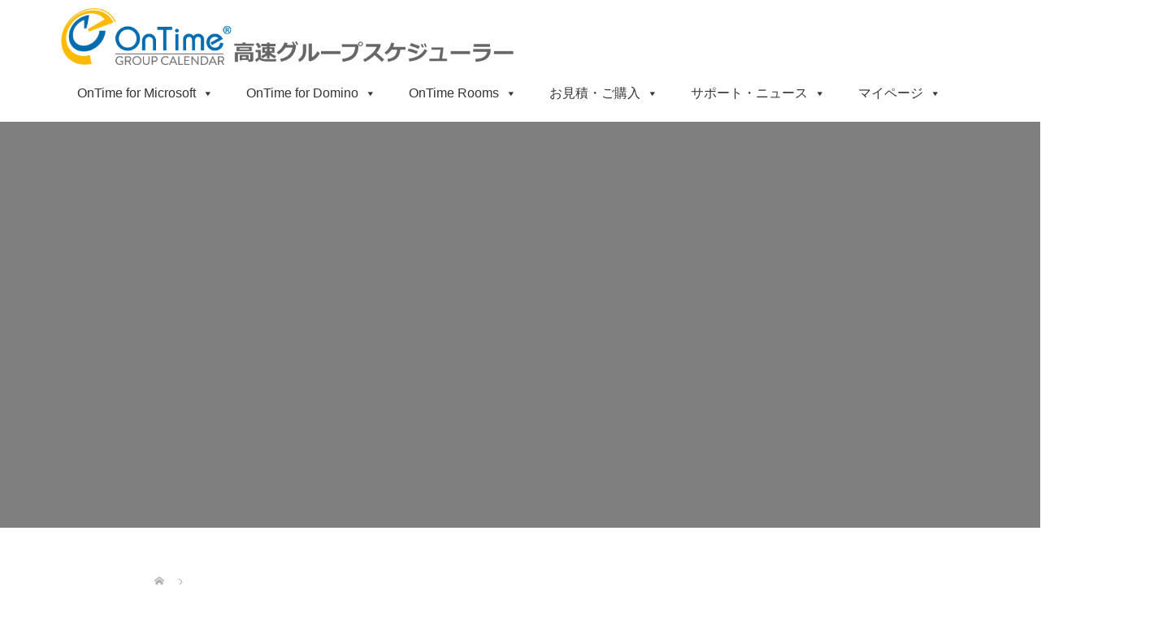

--- FILE ---
content_type: text/html; charset=UTF-8
request_url: https://ontimesuite.jp/news-20231116/o3/
body_size: 11760
content:
<!DOCTYPE html>
<html dir="ltr" lang="ja" prefix="og: https://ogp.me/ns#">
<head>
<meta charset="UTF-8">
<meta name="viewport" content="width=device-width">
<title>o3 | OnTime Group Calendar Direct Shop(オンタイム グループカレンダー)</title>
	<style>img:is([sizes="auto" i], [sizes^="auto," i]) { contain-intrinsic-size: 3000px 1500px }</style>
	
		<!-- All in One SEO 4.9.3 - aioseo.com -->
	<meta name="robots" content="max-image-preview:large" />
	<meta name="author" content="ontimeadmin"/>
	<meta name="google-site-verification" content="google0d10710bf0eb9d0d" />
	<meta name="msvalidate.01" content="google0d10710bf0eb9d0d" />
	<link rel="canonical" href="https://ontimesuite.jp/news-20231116/o3/" />
	<meta name="generator" content="All in One SEO (AIOSEO) 4.9.3" />
		<meta property="og:locale" content="ja_JP" />
		<meta property="og:site_name" content="OnTime Group Calendar Direct Shop(オンタイム グループカレンダー)" />
		<meta property="og:type" content="article" />
		<meta property="og:title" content="o3 | OnTime Group Calendar Direct Shop(オンタイム グループカレンダー)" />
		<meta property="og:url" content="https://ontimesuite.jp/news-20231116/o3/" />
		<meta property="og:image" content="https://ontimesuite.jp/wp-content/uploads/2018/06/timematters.jpg" />
		<meta property="og:image:secure_url" content="https://ontimesuite.jp/wp-content/uploads/2018/06/timematters.jpg" />
		<meta property="og:image:width" content="1920" />
		<meta property="og:image:height" content="1050" />
		<meta property="article:published_time" content="2023-12-30T05:28:24+00:00" />
		<meta property="article:modified_time" content="2023-12-30T05:28:24+00:00" />
		<meta name="twitter:card" content="summary" />
		<meta name="twitter:title" content="o3 | OnTime Group Calendar Direct Shop(オンタイム グループカレンダー)" />
		<meta name="twitter:image" content="https://ontimesuite.jp/wp-content/uploads/2018/06/timematters.jpg" />
		<script type="application/ld+json" class="aioseo-schema">
			{"@context":"https:\/\/schema.org","@graph":[{"@type":"BreadcrumbList","@id":"https:\/\/ontimesuite.jp\/news-20231116\/o3\/#breadcrumblist","itemListElement":[{"@type":"ListItem","@id":"https:\/\/ontimesuite.jp#listItem","position":1,"name":"\u30db\u30fc\u30e0","item":"https:\/\/ontimesuite.jp","nextItem":{"@type":"ListItem","@id":"https:\/\/ontimesuite.jp\/news-20231116\/o3\/#listItem","name":"o3"}},{"@type":"ListItem","@id":"https:\/\/ontimesuite.jp\/news-20231116\/o3\/#listItem","position":2,"name":"o3","previousItem":{"@type":"ListItem","@id":"https:\/\/ontimesuite.jp#listItem","name":"\u30db\u30fc\u30e0"}}]},{"@type":"ItemPage","@id":"https:\/\/ontimesuite.jp\/news-20231116\/o3\/#itempage","url":"https:\/\/ontimesuite.jp\/news-20231116\/o3\/","name":"o3 | OnTime Group Calendar Direct Shop(\u30aa\u30f3\u30bf\u30a4\u30e0 \u30b0\u30eb\u30fc\u30d7\u30ab\u30ec\u30f3\u30c0\u30fc)","inLanguage":"ja","isPartOf":{"@id":"https:\/\/ontimesuite.jp\/#website"},"breadcrumb":{"@id":"https:\/\/ontimesuite.jp\/news-20231116\/o3\/#breadcrumblist"},"author":{"@id":"https:\/\/ontimesuite.jp\/author\/ontimeadmin\/#author"},"creator":{"@id":"https:\/\/ontimesuite.jp\/author\/ontimeadmin\/#author"},"datePublished":"2023-12-30T14:28:24+09:00","dateModified":"2023-12-30T14:28:24+09:00"},{"@type":"Organization","@id":"https:\/\/ontimesuite.jp\/#organization","name":"Axcel Corporation","description":"\u3084\u3063\u3068\u898b\u3064\u304b\u308a\u307e\u3057\u305f\u306d\u3002OnTime Group Calendar","url":"https:\/\/ontimesuite.jp\/","logo":{"@type":"ImageObject","url":"https:\/\/ontimesuite.jp\/wp-content\/uploads\/2018\/06\/logo_sp.png","@id":"https:\/\/ontimesuite.jp\/news-20231116\/o3\/#organizationLogo","width":600,"height":274,"caption":"OnTime Group Calendar Direct Shop(\u30aa\u30f3\u30bf\u30a4\u30e0 \u30b0\u30eb\u30fc\u30d7\u30ab\u30ec\u30f3\u30c0\u30fc)"},"image":{"@id":"https:\/\/ontimesuite.jp\/news-20231116\/o3\/#organizationLogo"}},{"@type":"Person","@id":"https:\/\/ontimesuite.jp\/author\/ontimeadmin\/#author","url":"https:\/\/ontimesuite.jp\/author\/ontimeadmin\/","name":"ontimeadmin","image":{"@type":"ImageObject","@id":"https:\/\/ontimesuite.jp\/news-20231116\/o3\/#authorImage","url":"https:\/\/secure.gravatar.com\/avatar\/ebec0c8b2cb2d61aca1171cb7766cec018bf55cd84368de50b56850186f8b80b?s=96&d=mm&r=g","width":96,"height":96,"caption":"ontimeadmin"}},{"@type":"WebSite","@id":"https:\/\/ontimesuite.jp\/#website","url":"https:\/\/ontimesuite.jp\/","name":"OnTime Group Calendar Direct Shop(\u30aa\u30f3\u30bf\u30a4\u30e0 \u30b0\u30eb\u30fc\u30d7\u30ab\u30ec\u30f3\u30c0\u30fc)","description":"\u3084\u3063\u3068\u898b\u3064\u304b\u308a\u307e\u3057\u305f\u306d\u3002OnTime Group Calendar","inLanguage":"ja","publisher":{"@id":"https:\/\/ontimesuite.jp\/#organization"}}]}
		</script>
		<!-- All in One SEO -->

<script type="text/javascript">
/* <![CDATA[ */
window._wpemojiSettings = {"baseUrl":"https:\/\/s.w.org\/images\/core\/emoji\/16.0.1\/72x72\/","ext":".png","svgUrl":"https:\/\/s.w.org\/images\/core\/emoji\/16.0.1\/svg\/","svgExt":".svg","source":{"concatemoji":"https:\/\/ontimesuite.jp\/wp-includes\/js\/wp-emoji-release.min.js?ver=6.8.3"}};
/*! This file is auto-generated */
!function(s,n){var o,i,e;function c(e){try{var t={supportTests:e,timestamp:(new Date).valueOf()};sessionStorage.setItem(o,JSON.stringify(t))}catch(e){}}function p(e,t,n){e.clearRect(0,0,e.canvas.width,e.canvas.height),e.fillText(t,0,0);var t=new Uint32Array(e.getImageData(0,0,e.canvas.width,e.canvas.height).data),a=(e.clearRect(0,0,e.canvas.width,e.canvas.height),e.fillText(n,0,0),new Uint32Array(e.getImageData(0,0,e.canvas.width,e.canvas.height).data));return t.every(function(e,t){return e===a[t]})}function u(e,t){e.clearRect(0,0,e.canvas.width,e.canvas.height),e.fillText(t,0,0);for(var n=e.getImageData(16,16,1,1),a=0;a<n.data.length;a++)if(0!==n.data[a])return!1;return!0}function f(e,t,n,a){switch(t){case"flag":return n(e,"\ud83c\udff3\ufe0f\u200d\u26a7\ufe0f","\ud83c\udff3\ufe0f\u200b\u26a7\ufe0f")?!1:!n(e,"\ud83c\udde8\ud83c\uddf6","\ud83c\udde8\u200b\ud83c\uddf6")&&!n(e,"\ud83c\udff4\udb40\udc67\udb40\udc62\udb40\udc65\udb40\udc6e\udb40\udc67\udb40\udc7f","\ud83c\udff4\u200b\udb40\udc67\u200b\udb40\udc62\u200b\udb40\udc65\u200b\udb40\udc6e\u200b\udb40\udc67\u200b\udb40\udc7f");case"emoji":return!a(e,"\ud83e\udedf")}return!1}function g(e,t,n,a){var r="undefined"!=typeof WorkerGlobalScope&&self instanceof WorkerGlobalScope?new OffscreenCanvas(300,150):s.createElement("canvas"),o=r.getContext("2d",{willReadFrequently:!0}),i=(o.textBaseline="top",o.font="600 32px Arial",{});return e.forEach(function(e){i[e]=t(o,e,n,a)}),i}function t(e){var t=s.createElement("script");t.src=e,t.defer=!0,s.head.appendChild(t)}"undefined"!=typeof Promise&&(o="wpEmojiSettingsSupports",i=["flag","emoji"],n.supports={everything:!0,everythingExceptFlag:!0},e=new Promise(function(e){s.addEventListener("DOMContentLoaded",e,{once:!0})}),new Promise(function(t){var n=function(){try{var e=JSON.parse(sessionStorage.getItem(o));if("object"==typeof e&&"number"==typeof e.timestamp&&(new Date).valueOf()<e.timestamp+604800&&"object"==typeof e.supportTests)return e.supportTests}catch(e){}return null}();if(!n){if("undefined"!=typeof Worker&&"undefined"!=typeof OffscreenCanvas&&"undefined"!=typeof URL&&URL.createObjectURL&&"undefined"!=typeof Blob)try{var e="postMessage("+g.toString()+"("+[JSON.stringify(i),f.toString(),p.toString(),u.toString()].join(",")+"));",a=new Blob([e],{type:"text/javascript"}),r=new Worker(URL.createObjectURL(a),{name:"wpTestEmojiSupports"});return void(r.onmessage=function(e){c(n=e.data),r.terminate(),t(n)})}catch(e){}c(n=g(i,f,p,u))}t(n)}).then(function(e){for(var t in e)n.supports[t]=e[t],n.supports.everything=n.supports.everything&&n.supports[t],"flag"!==t&&(n.supports.everythingExceptFlag=n.supports.everythingExceptFlag&&n.supports[t]);n.supports.everythingExceptFlag=n.supports.everythingExceptFlag&&!n.supports.flag,n.DOMReady=!1,n.readyCallback=function(){n.DOMReady=!0}}).then(function(){return e}).then(function(){var e;n.supports.everything||(n.readyCallback(),(e=n.source||{}).concatemoji?t(e.concatemoji):e.wpemoji&&e.twemoji&&(t(e.twemoji),t(e.wpemoji)))}))}((window,document),window._wpemojiSettings);
/* ]]> */
</script>
<style id='wp-emoji-styles-inline-css' type='text/css'>

	img.wp-smiley, img.emoji {
		display: inline !important;
		border: none !important;
		box-shadow: none !important;
		height: 1em !important;
		width: 1em !important;
		margin: 0 0.07em !important;
		vertical-align: -0.1em !important;
		background: none !important;
		padding: 0 !important;
	}
</style>
<link rel='stylesheet' id='wp-block-library-css' href='https://ontimesuite.jp/wp-includes/css/dist/block-library/style.min.css?ver=6.8.3' type='text/css' media='all' />
<style id='classic-theme-styles-inline-css' type='text/css'>
/*! This file is auto-generated */
.wp-block-button__link{color:#fff;background-color:#32373c;border-radius:9999px;box-shadow:none;text-decoration:none;padding:calc(.667em + 2px) calc(1.333em + 2px);font-size:1.125em}.wp-block-file__button{background:#32373c;color:#fff;text-decoration:none}
</style>
<link rel='stylesheet' id='aioseo/css/src/vue/standalone/blocks/table-of-contents/global.scss-css' href='https://ontimesuite.jp/wp-content/plugins/all-in-one-seo-pack/dist/Lite/assets/css/table-of-contents/global.e90f6d47.css?ver=4.9.3' type='text/css' media='all' />
<style id='global-styles-inline-css' type='text/css'>
:root{--wp--preset--aspect-ratio--square: 1;--wp--preset--aspect-ratio--4-3: 4/3;--wp--preset--aspect-ratio--3-4: 3/4;--wp--preset--aspect-ratio--3-2: 3/2;--wp--preset--aspect-ratio--2-3: 2/3;--wp--preset--aspect-ratio--16-9: 16/9;--wp--preset--aspect-ratio--9-16: 9/16;--wp--preset--color--black: #000000;--wp--preset--color--cyan-bluish-gray: #abb8c3;--wp--preset--color--white: #ffffff;--wp--preset--color--pale-pink: #f78da7;--wp--preset--color--vivid-red: #cf2e2e;--wp--preset--color--luminous-vivid-orange: #ff6900;--wp--preset--color--luminous-vivid-amber: #fcb900;--wp--preset--color--light-green-cyan: #7bdcb5;--wp--preset--color--vivid-green-cyan: #00d084;--wp--preset--color--pale-cyan-blue: #8ed1fc;--wp--preset--color--vivid-cyan-blue: #0693e3;--wp--preset--color--vivid-purple: #9b51e0;--wp--preset--gradient--vivid-cyan-blue-to-vivid-purple: linear-gradient(135deg,rgba(6,147,227,1) 0%,rgb(155,81,224) 100%);--wp--preset--gradient--light-green-cyan-to-vivid-green-cyan: linear-gradient(135deg,rgb(122,220,180) 0%,rgb(0,208,130) 100%);--wp--preset--gradient--luminous-vivid-amber-to-luminous-vivid-orange: linear-gradient(135deg,rgba(252,185,0,1) 0%,rgba(255,105,0,1) 100%);--wp--preset--gradient--luminous-vivid-orange-to-vivid-red: linear-gradient(135deg,rgba(255,105,0,1) 0%,rgb(207,46,46) 100%);--wp--preset--gradient--very-light-gray-to-cyan-bluish-gray: linear-gradient(135deg,rgb(238,238,238) 0%,rgb(169,184,195) 100%);--wp--preset--gradient--cool-to-warm-spectrum: linear-gradient(135deg,rgb(74,234,220) 0%,rgb(151,120,209) 20%,rgb(207,42,186) 40%,rgb(238,44,130) 60%,rgb(251,105,98) 80%,rgb(254,248,76) 100%);--wp--preset--gradient--blush-light-purple: linear-gradient(135deg,rgb(255,206,236) 0%,rgb(152,150,240) 100%);--wp--preset--gradient--blush-bordeaux: linear-gradient(135deg,rgb(254,205,165) 0%,rgb(254,45,45) 50%,rgb(107,0,62) 100%);--wp--preset--gradient--luminous-dusk: linear-gradient(135deg,rgb(255,203,112) 0%,rgb(199,81,192) 50%,rgb(65,88,208) 100%);--wp--preset--gradient--pale-ocean: linear-gradient(135deg,rgb(255,245,203) 0%,rgb(182,227,212) 50%,rgb(51,167,181) 100%);--wp--preset--gradient--electric-grass: linear-gradient(135deg,rgb(202,248,128) 0%,rgb(113,206,126) 100%);--wp--preset--gradient--midnight: linear-gradient(135deg,rgb(2,3,129) 0%,rgb(40,116,252) 100%);--wp--preset--font-size--small: 13px;--wp--preset--font-size--medium: 20px;--wp--preset--font-size--large: 36px;--wp--preset--font-size--x-large: 42px;--wp--preset--spacing--20: 0.44rem;--wp--preset--spacing--30: 0.67rem;--wp--preset--spacing--40: 1rem;--wp--preset--spacing--50: 1.5rem;--wp--preset--spacing--60: 2.25rem;--wp--preset--spacing--70: 3.38rem;--wp--preset--spacing--80: 5.06rem;--wp--preset--shadow--natural: 6px 6px 9px rgba(0, 0, 0, 0.2);--wp--preset--shadow--deep: 12px 12px 50px rgba(0, 0, 0, 0.4);--wp--preset--shadow--sharp: 6px 6px 0px rgba(0, 0, 0, 0.2);--wp--preset--shadow--outlined: 6px 6px 0px -3px rgba(255, 255, 255, 1), 6px 6px rgba(0, 0, 0, 1);--wp--preset--shadow--crisp: 6px 6px 0px rgba(0, 0, 0, 1);}:where(.is-layout-flex){gap: 0.5em;}:where(.is-layout-grid){gap: 0.5em;}body .is-layout-flex{display: flex;}.is-layout-flex{flex-wrap: wrap;align-items: center;}.is-layout-flex > :is(*, div){margin: 0;}body .is-layout-grid{display: grid;}.is-layout-grid > :is(*, div){margin: 0;}:where(.wp-block-columns.is-layout-flex){gap: 2em;}:where(.wp-block-columns.is-layout-grid){gap: 2em;}:where(.wp-block-post-template.is-layout-flex){gap: 1.25em;}:where(.wp-block-post-template.is-layout-grid){gap: 1.25em;}.has-black-color{color: var(--wp--preset--color--black) !important;}.has-cyan-bluish-gray-color{color: var(--wp--preset--color--cyan-bluish-gray) !important;}.has-white-color{color: var(--wp--preset--color--white) !important;}.has-pale-pink-color{color: var(--wp--preset--color--pale-pink) !important;}.has-vivid-red-color{color: var(--wp--preset--color--vivid-red) !important;}.has-luminous-vivid-orange-color{color: var(--wp--preset--color--luminous-vivid-orange) !important;}.has-luminous-vivid-amber-color{color: var(--wp--preset--color--luminous-vivid-amber) !important;}.has-light-green-cyan-color{color: var(--wp--preset--color--light-green-cyan) !important;}.has-vivid-green-cyan-color{color: var(--wp--preset--color--vivid-green-cyan) !important;}.has-pale-cyan-blue-color{color: var(--wp--preset--color--pale-cyan-blue) !important;}.has-vivid-cyan-blue-color{color: var(--wp--preset--color--vivid-cyan-blue) !important;}.has-vivid-purple-color{color: var(--wp--preset--color--vivid-purple) !important;}.has-black-background-color{background-color: var(--wp--preset--color--black) !important;}.has-cyan-bluish-gray-background-color{background-color: var(--wp--preset--color--cyan-bluish-gray) !important;}.has-white-background-color{background-color: var(--wp--preset--color--white) !important;}.has-pale-pink-background-color{background-color: var(--wp--preset--color--pale-pink) !important;}.has-vivid-red-background-color{background-color: var(--wp--preset--color--vivid-red) !important;}.has-luminous-vivid-orange-background-color{background-color: var(--wp--preset--color--luminous-vivid-orange) !important;}.has-luminous-vivid-amber-background-color{background-color: var(--wp--preset--color--luminous-vivid-amber) !important;}.has-light-green-cyan-background-color{background-color: var(--wp--preset--color--light-green-cyan) !important;}.has-vivid-green-cyan-background-color{background-color: var(--wp--preset--color--vivid-green-cyan) !important;}.has-pale-cyan-blue-background-color{background-color: var(--wp--preset--color--pale-cyan-blue) !important;}.has-vivid-cyan-blue-background-color{background-color: var(--wp--preset--color--vivid-cyan-blue) !important;}.has-vivid-purple-background-color{background-color: var(--wp--preset--color--vivid-purple) !important;}.has-black-border-color{border-color: var(--wp--preset--color--black) !important;}.has-cyan-bluish-gray-border-color{border-color: var(--wp--preset--color--cyan-bluish-gray) !important;}.has-white-border-color{border-color: var(--wp--preset--color--white) !important;}.has-pale-pink-border-color{border-color: var(--wp--preset--color--pale-pink) !important;}.has-vivid-red-border-color{border-color: var(--wp--preset--color--vivid-red) !important;}.has-luminous-vivid-orange-border-color{border-color: var(--wp--preset--color--luminous-vivid-orange) !important;}.has-luminous-vivid-amber-border-color{border-color: var(--wp--preset--color--luminous-vivid-amber) !important;}.has-light-green-cyan-border-color{border-color: var(--wp--preset--color--light-green-cyan) !important;}.has-vivid-green-cyan-border-color{border-color: var(--wp--preset--color--vivid-green-cyan) !important;}.has-pale-cyan-blue-border-color{border-color: var(--wp--preset--color--pale-cyan-blue) !important;}.has-vivid-cyan-blue-border-color{border-color: var(--wp--preset--color--vivid-cyan-blue) !important;}.has-vivid-purple-border-color{border-color: var(--wp--preset--color--vivid-purple) !important;}.has-vivid-cyan-blue-to-vivid-purple-gradient-background{background: var(--wp--preset--gradient--vivid-cyan-blue-to-vivid-purple) !important;}.has-light-green-cyan-to-vivid-green-cyan-gradient-background{background: var(--wp--preset--gradient--light-green-cyan-to-vivid-green-cyan) !important;}.has-luminous-vivid-amber-to-luminous-vivid-orange-gradient-background{background: var(--wp--preset--gradient--luminous-vivid-amber-to-luminous-vivid-orange) !important;}.has-luminous-vivid-orange-to-vivid-red-gradient-background{background: var(--wp--preset--gradient--luminous-vivid-orange-to-vivid-red) !important;}.has-very-light-gray-to-cyan-bluish-gray-gradient-background{background: var(--wp--preset--gradient--very-light-gray-to-cyan-bluish-gray) !important;}.has-cool-to-warm-spectrum-gradient-background{background: var(--wp--preset--gradient--cool-to-warm-spectrum) !important;}.has-blush-light-purple-gradient-background{background: var(--wp--preset--gradient--blush-light-purple) !important;}.has-blush-bordeaux-gradient-background{background: var(--wp--preset--gradient--blush-bordeaux) !important;}.has-luminous-dusk-gradient-background{background: var(--wp--preset--gradient--luminous-dusk) !important;}.has-pale-ocean-gradient-background{background: var(--wp--preset--gradient--pale-ocean) !important;}.has-electric-grass-gradient-background{background: var(--wp--preset--gradient--electric-grass) !important;}.has-midnight-gradient-background{background: var(--wp--preset--gradient--midnight) !important;}.has-small-font-size{font-size: var(--wp--preset--font-size--small) !important;}.has-medium-font-size{font-size: var(--wp--preset--font-size--medium) !important;}.has-large-font-size{font-size: var(--wp--preset--font-size--large) !important;}.has-x-large-font-size{font-size: var(--wp--preset--font-size--x-large) !important;}
:where(.wp-block-post-template.is-layout-flex){gap: 1.25em;}:where(.wp-block-post-template.is-layout-grid){gap: 1.25em;}
:where(.wp-block-columns.is-layout-flex){gap: 2em;}:where(.wp-block-columns.is-layout-grid){gap: 2em;}
:root :where(.wp-block-pullquote){font-size: 1.5em;line-height: 1.6;}
</style>
<link rel='stylesheet' id='contact-form-7-css' href='https://ontimesuite.jp/wp-content/plugins/contact-form-7/includes/css/styles.css?ver=6.1.4' type='text/css' media='all' />
<link rel='stylesheet' id='fancybox-css' href='https://ontimesuite.jp/wp-content/plugins/w3dev-fancybox/fancybox/jquery.fancybox.min.css?ver=6.8.3' type='text/css' media='all' />
<link rel='stylesheet' id='megamenu-css' href='https://ontimesuite.jp/wp-content/uploads/maxmegamenu/style.css?ver=53e892' type='text/css' media='all' />
<link rel='stylesheet' id='dashicons-css' href='https://ontimesuite.jp/wp-includes/css/dashicons.min.css?ver=6.8.3' type='text/css' media='all' />
<link rel='stylesheet' id='parent-style-css' href='https://ontimesuite.jp/wp-content/themes/oops_tcd048/style.css?ver=6.8.3' type='text/css' media='all' />
<link rel='stylesheet' id='child-style-css' href='https://ontimesuite.jp/wp-content/themes/oops_tcd048child/style.css?ver=6.8.3' type='text/css' media='all' />
<link rel='stylesheet' id='oops-slick-css' href='https://ontimesuite.jp/wp-content/themes/oops_tcd048/css/slick.min.css?ver=6.8.3' type='text/css' media='all' />
<link rel='stylesheet' id='oops-slick-theme-css' href='https://ontimesuite.jp/wp-content/themes/oops_tcd048/css/slick-theme.min.css?ver=6.8.3' type='text/css' media='all' />
<link rel='stylesheet' id='oops-style-css' href='https://ontimesuite.jp/wp-content/themes/oops_tcd048child/style.css?ver=2.0.1' type='text/css' media='all' />
<link rel='stylesheet' id='oops-responsive-css' href='https://ontimesuite.jp/wp-content/themes/oops_tcd048/responsive.min.css?ver=2.0.1' type='text/css' media='all' />
<script type="text/javascript" src="https://ontimesuite.jp/wp-includes/js/jquery/jquery.min.js?ver=3.7.1" id="jquery-core-js"></script>
<script type="text/javascript" src="https://ontimesuite.jp/wp-includes/js/jquery/jquery-migrate.min.js?ver=3.4.1" id="jquery-migrate-js"></script>
<script type="text/javascript" src="https://ontimesuite.jp/wp-content/themes/oops_tcd048/js/jquery.cookie.js?ver=2.0.1" id="oops-cookie-js"></script>
<link rel="https://api.w.org/" href="https://ontimesuite.jp/wp-json/" /><link rel="alternate" title="JSON" type="application/json" href="https://ontimesuite.jp/wp-json/wp/v2/media/4597" /><link rel="EditURI" type="application/rsd+xml" title="RSD" href="https://ontimesuite.jp/xmlrpc.php?rsd" />
<meta name="generator" content="WordPress 6.8.3" />
<link rel='shortlink' href='https://ontimesuite.jp/?p=4597' />
<link rel="alternate" title="oEmbed (JSON)" type="application/json+oembed" href="https://ontimesuite.jp/wp-json/oembed/1.0/embed?url=https%3A%2F%2Fontimesuite.jp%2Fnews-20231116%2Fo3%2F" />
<link rel="alternate" title="oEmbed (XML)" type="text/xml+oembed" href="https://ontimesuite.jp/wp-json/oembed/1.0/embed?url=https%3A%2F%2Fontimesuite.jp%2Fnews-20231116%2Fo3%2F&#038;format=xml" />
		<script type="text/javascript">
				(function(c,l,a,r,i,t,y){
					c[a]=c[a]||function(){(c[a].q=c[a].q||[]).push(arguments)};t=l.createElement(r);t.async=1;
					t.src="https://www.clarity.ms/tag/"+i+"?ref=wordpress";y=l.getElementsByTagName(r)[0];y.parentNode.insertBefore(t,y);
				})(window, document, "clarity", "script", "cd53loe9r5");
		</script>
		<style>
.p-cta--1::before { background: #000000; opacity: 0.5; }
.p-cta--1 .p-cta__btn { background: #ff8000; }
.p-cta--1 .p-cta__btn:hover { background: #444444; }
.p-cta--2::before { background: #000000; opacity: 0.5; }
.p-cta--2 .p-cta__btn { background: #ff8000; }
.p-cta--2 .p-cta__btn:hover { background: #444444; }
.p-cta--3::before { background: #000000; opacity: 0.5; }
.p-cta--3 .p-cta__btn { background: #ff8000; }
.p-cta--3 .p-cta__btn:hover { background: #444444; }
</style>
<style>
.p-footer-cta--1 .p-footer-cta__catch { color: #ffffff; }
.p-footer-cta--1 .p-footer-cta__desc { color: #999999; }
.p-footer-cta--1 .p-footer-cta__inner { background: rgba( 0, 0, 0, 1); }
.p-footer-cta--1 .p-footer-cta__btn { background: #ff8000; }
.p-footer-cta--1 .p-footer-cta__btn:hover { background: #444444; }
.p-footer-cta--2 .p-footer-cta__catch { color: #ffffff; }
.p-footer-cta--2 .p-footer-cta__desc { color: #999999; }
.p-footer-cta--2 .p-footer-cta__inner { background: rgba( 0, 0, 0, 1); }
.p-footer-cta--2 .p-footer-cta__btn { background: #ff8000; }
.p-footer-cta--2 .p-footer-cta__btn:hover { background: #444444; }
.p-footer-cta--3 .p-footer-cta__catch { color: #ffffff; }
.p-footer-cta--3 .p-footer-cta__desc { color: #999999; }
.p-footer-cta--3 .p-footer-cta__inner { background: rgba( 0, 0, 0, 1); }
.p-footer-cta--3 .p-footer-cta__btn { background: #ff8000; }
.p-footer-cta--3 .p-footer-cta__btn:hover { background: #444444; }
</style>
<link rel="shortcut icon" href="https://ontimesuite.jp/wp-content/uploads/2018/06/ontime.ico">
<style>
/* Primary color */
.p-global-nav .sub-menu a, .p-news-ticker, .p-widget-dropdown, .p-widget-dropdown select, .p-headline, .p-latest-news__title, .l-footer, .p-menu-button.is-active, .q_styled_ol li:before { background: #f2f2f2; }

/* Secondary color */
.p-global-nav .sub-menu li a:hover, .p-widget-search__submit:hover, .p-button, .p-review__button:hover, .p-pager__item a:hover, .c-comment__form-submit:hover { background: #0099ff; }
.l-header--large .p-global-nav > li > a:hover, .l-header--large.is-active .p-global-nav > li > a:hover, .p-global-nav > .current-menu-item > a, .p-global-nav > li > a:hover, .p-global-nav .current-menu-item > a .p-widget-list a:hover, .p-news-ticker__item-date { color: #0099ff; }

/* Tertiary color */
.p-button:hover, .slick-dots li.slick-active, .slick-dots li:hover { background: #0099ff; }
.p-article01__title a:hover, .p-article01__category a:hover, .p-footer-blog__archive-link:hover, .p-footer-nav a:hover, .p-social-nav__item a:hover, .p-index-content07__archive-link:hover, .p-news-ticker__archive-link:hover { color: #0099ff; }

/* font type */
body { font-family: Arial, "ヒラギノ角ゴ ProN W3", "Hiragino Kaku Gothic ProN", "メイリオ", Meiryo, sans-serif; }

/* headline font type */
.p-index-slider__item-catch, .p-index-content01__catch, .p-index-content02__item-catch, .p-showcase__catch, .p-index-content04__catch, .p-index-content06__item-catch, .p-index-content07__catch, .p-index-content09__catch, .p-footer-blog__catch, .p-article01__title, .p-page-header__title, .p-headline, .p-article02__title, .p-latest-news__title h2, .p-review__name, .p-review-header__title, #js-header-video .caption .title, #js-header-youtube .caption .title {
font-family: Arial, "ヒラギノ角ゴ ProN W3", "Hiragino Kaku Gothic ProN", "メイリオ", Meiryo, sans-serif;
}

.p-index-slider__item:nth-child(1) .p-button { background: #000000; color: #ffffff; }
.p-index-slider__item:nth-child(1) .p-button:hover { background: #000000; color: #ffffff; }
.p-index-slider__item:nth-child(2) .p-button { background: #ff8000; color: #000000; }
.p-index-slider__item:nth-child(2) .p-button:hover { background: #e37100; color: #ffffff; }
.p-index-slider__item:nth-child(3) .p-button { background: #ff8000; color: #000000; }
.p-index-slider__item:nth-child(3) .p-button:hover { background: #e37100; color: #ffffff; }
/* load */
@-webkit-keyframes loading-square-loader {
  0% { box-shadow: 16px -8px rgba(242, 242, 242, 0), 32px 0 rgba(242, 242, 242, 0), 0 -16px rgba(242, 242, 242, 0), 16px -16px rgba(242, 242, 242, 0), 32px -16px rgba(242, 242, 242, 0), 0 -32px rgba(242, 242, 242, 0), 16px -32px rgba(242, 242, 242, 0), 32px -32px rgba(242, 205, 123, 0); }
  5% { box-shadow: 16px -8px rgba(242, 242, 242, 0), 32px 0 rgba(242, 242, 242, 0), 0 -16px rgba(242, 242, 242, 0), 16px -16px rgba(242, 242, 242, 0), 32px -16px rgba(242, 242, 242, 0), 0 -32px rgba(242, 242, 242, 0), 16px -32px rgba(242, 242, 242, 0), 32px -32px rgba(242, 205, 123, 0); }
  10% { box-shadow: 16px 0 rgba(242, 242, 242, 1), 32px -8px rgba(242, 242, 242, 0), 0 -16px rgba(242, 242, 242, 0), 16px -16px rgba(242, 242, 242, 0), 32px -16px rgba(242, 242, 242, 0), 0 -32px rgba(242, 242, 242, 0), 16px -32px rgba(242, 242, 242, 0), 32px -32px rgba(242, 205, 123, 0); }
  15% { box-shadow: 16px 0 rgba(242, 242, 242, 1), 32px 0 rgba(242, 242, 242, 1), 0 -24px rgba(242, 242, 242, 0), 16px -16px rgba(242, 242, 242, 0), 32px -16px rgba(242, 242, 242, 0), 0 -32px rgba(242, 242, 242, 0), 16px -32px rgba(242, 242, 242, 0), 32px -32px rgba(242, 205, 123, 0); }
  20% { box-shadow: 16px 0 rgba(242, 242, 242, 1), 32px 0 rgba(242, 242, 242, 1), 0 -16px rgba(242, 242, 242, 1), 16px -24px rgba(242, 242, 242, 0), 32px -16px rgba(242, 242, 242, 0), 0 -32px rgba(242, 242, 242, 0), 16px -32px rgba(242, 242, 242, 0), 32px -32px rgba(242, 205, 123, 0); }
  25% { box-shadow: 16px 0 rgba(242, 242, 242, 1), 32px 0 rgba(242, 242, 242, 1), 0 -16px rgba(242, 242, 242, 1), 16px -16px rgba(242, 242, 242, 1), 32px -24px rgba(242, 242, 242, 0), 0 -32px rgba(242, 242, 242, 0), 16px -32px rgba(242, 242, 242, 0), 32px -32px rgba(242, 205, 123, 0); }
  30% { box-shadow: 16px 0 rgba(242, 242, 242, 1), 32px 0 rgba(242, 242, 242, 1), 0 -16px rgba(242, 242, 242, 1), 16px -16px rgba(242, 242, 242, 1), 32px -16px rgba(242, 242, 242, 1), 0 -50px rgba(242, 242, 242, 0), 16px -32px rgba(242, 242, 242, 0), 32px -32px rgba(242, 205, 123, 0); }
  35% { box-shadow: 16px 0 rgba(242, 242, 242, 1), 32px 0 rgba(242, 242, 242, 1), 0 -16px rgba(242, 242, 242, 1), 16px -16px rgba(242, 242, 242, 1), 32px -16px rgba(242, 242, 242, 1), 0 -32px rgba(242, 242, 242, 1), 16px -50px rgba(242, 242, 242, 0), 32px -32px rgba(242, 205, 123, 0); }
  40% { box-shadow: 16px 0 rgba(242, 242, 242, 1), 32px 0 rgba(242, 242, 242, 1), 0 -16px rgba(242, 242, 242, 1), 16px -16px rgba(242, 242, 242, 1), 32px -16px rgba(242, 242, 242, 1), 0 -32px rgba(242, 242, 242, 1), 16px -32px rgba(242, 242, 242, 1), 32px -50px rgba(242, 205, 123, 0); }
  45%, 55% { box-shadow: 16px 0 rgba(242, 242, 242, 1), 32px 0 rgba(242, 242, 242, 1), 0 -16px rgba(242, 242, 242, 1), 16px -16px rgba(242, 242, 242, 1), 32px -16px rgba(242, 242, 242, 1), 0 -32px rgba(242, 242, 242, 1), 16px -32px rgba(242, 242, 242, 1), 32px -32px rgba(0, 153, 255, 1); }
  60% { box-shadow: 16px 8px rgba(242, 242, 242, 0), 32px 0 rgba(242, 242, 242, 1), 0 -16px rgba(242, 242, 242, 1), 16px -16px rgba(242, 242, 242, 1), 32px -16px rgba(242, 242, 242, 1), 0 -32px rgba(242, 242, 242, 1), 16px -32px rgba(242, 242, 242, 1), 32px -32px rgba(0, 153, 255, 1); }
  65% { box-shadow: 16px 8px rgba(242, 242, 242, 0), 32px 8px rgba(242, 242, 242, 0), 0 -16px rgba(242, 242, 242, 1), 16px -16px rgba(242, 242, 242, 1), 32px -16px rgba(242, 242, 242, 1), 0 -32px rgba(242, 242, 242, 1), 16px -32px rgba(242, 242, 242, 1), 32px -32px rgba(0, 153, 255, 1); }
  70% { box-shadow: 16px 8px rgba(242, 242, 242, 0), 32px 8px rgba(242, 242, 242, 0), 0 -8px rgba(242, 242, 242, 0), 16px -16px rgba(242, 242, 242, 1), 32px -16px rgba(242, 242, 242, 1), 0 -32px rgba(242, 242, 242, 1), 16px -32px rgba(242, 242, 242, 1), 32px -32px rgba(0, 153, 255, 1); }
  75% { box-shadow: 16px 8px rgba(242, 242, 242, 0), 32px 8px rgba(242, 242, 242, 0), 0 -8px rgba(242, 242, 242, 0), 16px -8px rgba(242, 242, 242, 0), 32px -16px rgba(242, 242, 242, 1), 0 -32px rgba(242, 242, 242, 1), 16px -32px rgba(242, 242, 242, 1), 32px -32px rgba(0, 153, 255, 1); }
  80% { box-shadow: 16px 8px rgba(242, 242, 242, 0), 32px 8px rgba(242, 242, 242, 0), 0 -8px rgba(242, 242, 242, 0), 16px -8px rgba(242, 242, 242, 0), 32px -8px rgba(242, 242, 242, 0), 0 -32px rgba(242, 242, 242, 1), 16px -32px rgba(242, 242, 242, 1), 32px -32px rgba(0, 153, 255, 1); }
  85% { box-shadow: 16px 8px rgba(242, 242, 242, 0), 32px 8px rgba(242, 242, 242, 0), 0 -8px rgba(242, 242, 242, 0), 16px -8px rgba(242, 242, 242, 0), 32px -8px rgba(242, 242, 242, 0), 0 -24px rgba(242, 242, 242, 0), 16px -32px rgba(242, 242, 242, 1), 32px -32px rgba(0, 153, 255, 1); }
  90% { box-shadow: 16px 8px rgba(242, 242, 242, 0), 32px 8px rgba(242, 242, 242, 0), 0 -8px rgba(242, 242, 242, 0), 16px -8px rgba(242, 242, 242, 0), 32px -8px rgba(242, 242, 242, 0), 0 -24px rgba(242, 242, 242, 0), 16px -24px rgba(242, 242, 242, 0), 32px -32px rgba(0, 153, 255, 1); }
  95%, 100% { box-shadow: 16px 8px rgba(242, 242, 242, 0), 32px 8px rgba(242, 242, 242, 0), 0 -8px rgba(242, 242, 242, 0), 16px -8px rgba(242, 242, 242, 0), 32px -8px rgba(242, 242, 242, 0), 0 -24px rgba(242, 242, 242, 0), 16px -24px rgba(242, 242, 242, 0), 32px -24px rgba(0, 153, 255, 0); }
}
@keyframes loading-square-loader {
  0% { box-shadow: 16px -8px rgba(242, 242, 242, 0), 32px 0 rgba(242, 242, 242, 0), 0 -16px rgba(242, 242, 242, 0), 16px -16px rgba(242, 242, 242, 0), 32px -16px rgba(242, 242, 242, 0), 0 -32px rgba(242, 242, 242, 0), 16px -32px rgba(242, 242, 242, 0), 32px -32px rgba(242, 205, 123, 0); }
  5% { box-shadow: 16px -8px rgba(242, 242, 242, 0), 32px 0 rgba(242, 242, 242, 0), 0 -16px rgba(242, 242, 242, 0), 16px -16px rgba(242, 242, 242, 0), 32px -16px rgba(242, 242, 242, 0), 0 -32px rgba(242, 242, 242, 0), 16px -32px rgba(242, 242, 242, 0), 32px -32px rgba(242, 205, 123, 0); }
  10% { box-shadow: 16px 0 rgba(242, 242, 242, 1), 32px -8px rgba(242, 242, 242, 0), 0 -16px rgba(242, 242, 242, 0), 16px -16px rgba(242, 242, 242, 0), 32px -16px rgba(242, 242, 242, 0), 0 -32px rgba(242, 242, 242, 0), 16px -32px rgba(242, 242, 242, 0), 32px -32px rgba(242, 205, 123, 0); }
  15% { box-shadow: 16px 0 rgba(242, 242, 242, 1), 32px 0 rgba(242, 242, 242, 1), 0 -24px rgba(242, 242, 242, 0), 16px -16px rgba(242, 242, 242, 0), 32px -16px rgba(242, 242, 242, 0), 0 -32px rgba(242, 242, 242, 0), 16px -32px rgba(242, 242, 242, 0), 32px -32px rgba(242, 205, 123, 0); }
  20% { box-shadow: 16px 0 rgba(242, 242, 242, 1), 32px 0 rgba(242, 242, 242, 1), 0 -16px rgba(242, 242, 242, 1), 16px -24px rgba(242, 242, 242, 0), 32px -16px rgba(242, 242, 242, 0), 0 -32px rgba(242, 242, 242, 0), 16px -32px rgba(242, 242, 242, 0), 32px -32px rgba(242, 205, 123, 0); }
  25% { box-shadow: 16px 0 rgba(242, 242, 242, 1), 32px 0 rgba(242, 242, 242, 1), 0 -16px rgba(242, 242, 242, 1), 16px -16px rgba(242, 242, 242, 1), 32px -24px rgba(242, 242, 242, 0), 0 -32px rgba(242, 242, 242, 0), 16px -32px rgba(242, 242, 242, 0), 32px -32px rgba(242, 205, 123, 0); }
  30% { box-shadow: 16px 0 rgba(242, 242, 242, 1), 32px 0 rgba(242, 242, 242, 1), 0 -16px rgba(242, 242, 242, 1), 16px -16px rgba(242, 242, 242, 1), 32px -16px rgba(242, 242, 242, 1), 0 -50px rgba(242, 242, 242, 0), 16px -32px rgba(242, 242, 242, 0), 32px -32px rgba(242, 205, 123, 0); }
  35% { box-shadow: 16px 0 rgba(242, 242, 242, 1), 32px 0 rgba(242, 242, 242, 1), 0 -16px rgba(242, 242, 242, 1), 16px -16px rgba(242, 242, 242, 1), 32px -16px rgba(242, 242, 242, 1), 0 -32px rgba(242, 242, 242, 1), 16px -50px rgba(242, 242, 242, 0), 32px -32px rgba(242, 205, 123, 0); }
  40% { box-shadow: 16px 0 rgba(242, 242, 242, 1), 32px 0 rgba(242, 242, 242, 1), 0 -16px rgba(242, 242, 242, 1), 16px -16px rgba(242, 242, 242, 1), 32px -16px rgba(242, 242, 242, 1), 0 -32px rgba(242, 242, 242, 1), 16px -32px rgba(242, 242, 242, 1), 32px -50px rgba(242, 205, 123, 0); }
  45%, 55% { box-shadow: 16px 0 rgba(242, 242, 242, 1), 32px 0 rgba(242, 242, 242, 1), 0 -16px rgba(242, 242, 242, 1), 16px -16px rgba(242, 242, 242, 1), 32px -16px rgba(242, 242, 242, 1), 0 -32px rgba(242, 242, 242, 1), 16px -32px rgba(242, 242, 242, 1), 32px -32px rgba(0, 153, 255, 1); }
  60% { box-shadow: 16px 8px rgba(242, 242, 242, 0), 32px 0 rgba(242, 242, 242, 1), 0 -16px rgba(242, 242, 242, 1), 16px -16px rgba(242, 242, 242, 1), 32px -16px rgba(242, 242, 242, 1), 0 -32px rgba(242, 242, 242, 1), 16px -32px rgba(242, 242, 242, 1), 32px -32px rgba(0, 153, 255, 1); }
  65% { box-shadow: 16px 8px rgba(242, 242, 242, 0), 32px 8px rgba(242, 242, 242, 0), 0 -16px rgba(242, 242, 242, 1), 16px -16px rgba(242, 242, 242, 1), 32px -16px rgba(242, 242, 242, 1), 0 -32px rgba(242, 242, 242, 1), 16px -32px rgba(242, 242, 242, 1), 32px -32px rgba(0, 153, 255, 1); }
  70% { box-shadow: 16px 8px rgba(242, 242, 242, 0), 32px 8px rgba(242, 242, 242, 0), 0 -8px rgba(242, 242, 242, 0), 16px -16px rgba(242, 242, 242, 1), 32px -16px rgba(242, 242, 242, 1), 0 -32px rgba(242, 242, 242, 1), 16px -32px rgba(242, 242, 242, 1), 32px -32px rgba(0, 153, 255, 1); }
  75% { box-shadow: 16px 8px rgba(242, 242, 242, 0), 32px 8px rgba(242, 242, 242, 0), 0 -8px rgba(242, 242, 242, 0), 16px -8px rgba(242, 242, 242, 0), 32px -16px rgba(242, 242, 242, 1), 0 -32px rgba(242, 242, 242, 1), 16px -32px rgba(242, 242, 242, 1), 32px -32px rgba(0, 153, 255, 1); }
  80% { box-shadow: 16px 8px rgba(242, 242, 242, 0), 32px 8px rgba(242, 242, 242, 0), 0 -8px rgba(242, 242, 242, 0), 16px -8px rgba(242, 242, 242, 0), 32px -8px rgba(242, 242, 242, 0), 0 -32px rgba(242, 242, 242, 1), 16px -32px rgba(242, 242, 242, 1), 32px -32px rgba(0, 153, 255, 1); }
  85% { box-shadow: 16px 8px rgba(242, 242, 242, 0), 32px 8px rgba(242, 242, 242, 0), 0 -8px rgba(242, 242, 242, 0), 16px -8px rgba(242, 242, 242, 0), 32px -8px rgba(242, 242, 242, 0), 0 -24px rgba(242, 242, 242, 0), 16px -32px rgba(242, 242, 242, 1), 32px -32px rgba(0, 153, 255, 1); }
  90% { box-shadow: 16px 8px rgba(242, 242, 242, 0), 32px 8px rgba(242, 242, 242, 0), 0 -8px rgba(242, 242, 242, 0), 16px -8px rgba(242, 242, 242, 0), 32px -8px rgba(242, 242, 242, 0), 0 -24px rgba(242, 242, 242, 0), 16px -24px rgba(242, 242, 242, 0), 32px -32px rgba(0, 153, 255, 1); }
  95%, 100% { box-shadow: 16px 8px rgba(242, 242, 242, 0), 32px 8px rgba(242, 242, 242, 0), 0 -8px rgba(242, 242, 242, 0), 16px -8px rgba(242, 242, 242, 0), 32px -8px rgba(242, 242, 242, 0), 0 -24px rgba(242, 242, 242, 0), 16px -24px rgba(242, 242, 242, 0), 32px -24px rgba(0, 153, 255, 0); }
}

.c-load--type2:before { box-shadow: 16px 0 0 rgba(242, 242, 242, 1), 32px 0 0 rgba(242, 242, 242, 1), 0 -16px 0 rgba(242, 242, 242, 1), 16px -16px 0 rgba(242, 242, 242, 1), 32px -16px 0 rgba(242, 242, 242, 1), 0 -32px rgba(242, 242, 242, 1), 16px -32px rgba(242, 242, 242, 1), 32px -32px rgba(0, 153, 255, 0); }
.c-load--type2:after { background-color: rgba(0, 153, 255, 1); }
.c-load--type1 { border: 3px solid rgba(242, 242, 242, 0.2); border-top-color: #f2f2f2; }
#site_loader_animation.c-load--type3 i { background: #f2f2f2; }

/* hover effect */
.p-hover-effect--type1:hover img { -webkit-transform: scale(1.2) rotate(2deg); transform: scale(1.2) rotate(2deg); }
.p-hover-effect--type2 img { margin-left: 15px; -webkit-transform: scale(1.2) translate3d(-15px, 0, 0); transform: scale(1.2) translate3d(-15px, 0, 0);}
.p-hover-effect--type2:hover img { opacity: 0.5 }
.p-hover-effect--type3 { background: #ffffff; }
.p-hover-effect--type3:hover img { opacity: 0.5; }

/* Page header */

/* Entry body */
.p-entry__body a, .custom-html-widget a { color: #0099ff; }
.p-entry__body a:hover, .custom-html-widget a:hover { color: #80ccff; }

/* Header */
.l-header, .l-header--large.is-active { background: rgba(255, 255, 255, 1); }
.l-header__logo a { color: #000000; } 
.p-global-nav > li > a, .l-header--large.is-active .p-global-nav > li > a { color: #000000; }

/* Contents builder */

/* Footer bar */

/* Responsive */
@media only screen and (max-width: 1200px) {
.l-header, .l-header--large.is-active { background: #ffffff; }
.p-global-nav { background: rgba(242, 242, 242, 0.9); }	
.l-header__logo a { color: #000000; } 
}
@media only screen and (max-width: 767px) {

@-webkit-keyframes loading-square-loader {
  0% { box-shadow: 10px -5px rgba(242, 242, 242, 0), 20px 0 rgba(242, 242, 242, 0), 0 -10px rgba(242, 242, 242, 0), 10px -10px rgba(242, 242, 242, 0), 20px -10px rgba(242, 242, 242, 0), 0 -20px rgba(242, 242, 242, 0), 10px -20px rgba(242, 242, 242, 0), 20px -20px rgba(242, 205, 123, 0); }
  5% { box-shadow: 10px -5px rgba(242, 242, 242, 0), 20px 0 rgba(242, 242, 242, 0), 0 -10px rgba(242, 242, 242, 0), 10px -10px rgba(242, 242, 242, 0), 20px -10px rgba(242, 242, 242, 0), 0 -20px rgba(242, 242, 242, 0), 10px -20px rgba(242, 242, 242, 0), 20px -20px rgba(242, 205, 123, 0); }
  10% { box-shadow: 10px 0 rgba(242, 242, 242, 1), 20px -5px rgba(242, 242, 242, 0), 0 -10px rgba(242, 242, 242, 0), 10px -10px rgba(242, 242, 242, 0), 20px -10px rgba(242, 242, 242, 0), 0 -20px rgba(242, 242, 242, 0), 10px -20px rgba(242, 242, 242, 0), 20px -20px rgba(242, 205, 123, 0); }
  15% { box-shadow: 10px 0 rgba(242, 242, 242, 1), 20px 0 rgba(242, 242, 242, 1), 0 -15px rgba(242, 242, 242, 0), 10px -10px rgba(242, 242, 242, 0), 20px -10px rgba(242, 242, 242, 0), 0 -20px rgba(242, 242, 242, 0), 10px -20px rgba(242, 242, 242, 0), 20px -20px rgba(242, 205, 123, 0); }
  20% { box-shadow: 10px 0 rgba(242, 242, 242, 1), 20px 0 rgba(242, 242, 242, 1), 0 -10px rgba(242, 242, 242, 1), 10px -15px rgba(242, 242, 242, 0), 20px -10px rgba(242, 242, 242, 0), 0 -20px rgba(242, 242, 242, 0), 10px -20px rgba(242, 242, 242, 0), 20px -20px rgba(242, 205, 123, 0); }
  25% { box-shadow: 10px 0 rgba(242, 242, 242, 1), 20px 0 rgba(242, 242, 242, 1), 0 -10px rgba(242, 242, 242, 1), 10px -10px rgba(242, 242, 242, 1), 20px -15px rgba(242, 242, 242, 0), 0 -20px rgba(242, 242, 242, 0), 10px -20px rgba(242, 242, 242, 0), 20px -20px rgba(242, 205, 123, 0); }
  30% { box-shadow: 10px 0 rgba(242, 242, 242, 1), 20px 0 rgba(242, 242, 242, 1), 0 -10px rgba(242, 242, 242, 1), 10px -10px rgba(242, 242, 242, 1), 20px -10px rgba(242, 242, 242, 1), 0 -50px rgba(242, 242, 242, 0), 10px -20px rgba(242, 242, 242, 0), 20px -20px rgba(242, 205, 123, 0); }
  35% { box-shadow: 10px 0 rgba(242, 242, 242, 1), 20px 0 rgba(242, 242, 242, 1), 0 -10px rgba(242, 242, 242, 1), 10px -10px rgba(242, 242, 242, 1), 20px -10px rgba(242, 242, 242, 1), 0 -20px rgba(242, 242, 242, 1), 10px -50px rgba(242, 242, 242, 0), 20px -20px rgba(242, 205, 123, 0); }
  40% { box-shadow: 10px 0 rgba(242, 242, 242, 1), 20px 0 rgba(242, 242, 242, 1), 0 -10px rgba(242, 242, 242, 1), 10px -10px rgba(242, 242, 242, 1), 20px -10px rgba(242, 242, 242, 1), 0 -20px rgba(242, 242, 242, 1), 10px -20px rgba(242, 242, 242, 1), 20px -50px rgba(242, 205, 123, 0); }
  45%, 55% { box-shadow: 10px 0 rgba(242, 242, 242, 1), 20px 0 rgba(242, 242, 242, 1), 0 -10px rgba(242, 242, 242, 1), 10px -10px rgba(242, 242, 242, 1), 20px -10px rgba(242, 242, 242, 1), 0 -20px rgba(242, 242, 242, 1), 10px -20px rgba(242, 242, 242, 1), 20px -20px rgba(0, 153, 255, 1); }
  60% { box-shadow: 10px 5px rgba(242, 242, 242, 0), 20px 0 rgba(242, 242, 242, 1), 0 -10px rgba(242, 242, 242, 1), 10px -10px rgba(242, 242, 242, 1), 20px -10px rgba(242, 242, 242, 1), 0 -20px rgba(242, 242, 242, 1), 10px -20px rgba(242, 242, 242, 1), 20px -20px rgba(0, 153, 255, 1); }
  65% { box-shadow: 10px 5px rgba(242, 242, 242, 0), 20px 5px rgba(242, 242, 242, 0), 0 -10px rgba(242, 242, 242, 1), 10px -10px rgba(242, 242, 242, 1), 20px -10px rgba(242, 242, 242, 1), 0 -20px rgba(242, 242, 242, 1), 10px -20px rgba(242, 242, 242, 1), 20px -20px rgba(0, 153, 255, 1); }
  70% { box-shadow: 10px 5px rgba(242, 242, 242, 0), 20px 5px rgba(242, 242, 242, 0), 0 -5px rgba(242, 242, 242, 0), 10px -10px rgba(242, 242, 242, 1), 20px -10px rgba(242, 242, 242, 1), 0 -20px rgba(242, 242, 242, 1), 10px -20px rgba(242, 242, 242, 1), 20px -20px rgba(0, 153, 255, 1); }
  75% { box-shadow: 10px 5px rgba(242, 242, 242, 0), 20px 5px rgba(242, 242, 242, 0), 0 -5px rgba(242, 242, 242, 0), 10px -5px rgba(242, 242, 242, 0), 20px -10px rgba(242, 242, 242, 1), 0 -20px rgba(242, 242, 242, 1), 10px -20px rgba(242, 242, 242, 1), 20px -20px rgba(0, 153, 255, 1); }
  80% { box-shadow: 10px 5px rgba(242, 242, 242, 0), 20px 5px rgba(242, 242, 242, 0), 0 -5px rgba(242, 242, 242, 0), 10px -5px rgba(242, 242, 242, 0), 20px -5px rgba(242, 242, 242, 0), 0 -20px rgba(242, 242, 242, 1), 10px -20px rgba(242, 242, 242, 1), 20px -20px rgba(0, 153, 255, 1); }
  85% { box-shadow: 10px 5px rgba(242, 242, 242, 0), 20px 5px rgba(242, 242, 242, 0), 0 -5px rgba(242, 242, 242, 0), 10px -5px rgba(242, 242, 242, 0), 20px -5px rgba(242, 242, 242, 0), 0 -15px rgba(242, 242, 242, 0), 10px -20px rgba(242, 242, 242, 1), 20px -20px rgba(0, 153, 255, 1); }
  90% { box-shadow: 10px 5px rgba(242, 242, 242, 0), 20px 5px rgba(242, 242, 242, 0), 0 -5px rgba(242, 242, 242, 0), 10px -5px rgba(242, 242, 242, 0), 20px -5px rgba(242, 242, 242, 0), 0 -15px rgba(242, 242, 242, 0), 10px -15px rgba(242, 242, 242, 0), 20px -20px rgba(0, 153, 255, 1); }
  95%, 100% { box-shadow: 10px 5px rgba(242, 242, 242, 0), 20px 5px rgba(242, 242, 242, 0), 0 -5px rgba(242, 242, 242, 0), 10px -5px rgba(242, 242, 242, 0), 20px -5px rgba(242, 242, 242, 0), 0 -15px rgba(242, 242, 242, 0), 10px -15px rgba(242, 242, 242, 0), 20px -15px rgba(0, 153, 255, 0); }
}
@keyframes loading-square-loader {
  0% { box-shadow: 10px -5px rgba(242, 242, 242, 0), 20px 0 rgba(242, 242, 242, 0), 0 -10px rgba(242, 242, 242, 0), 10px -10px rgba(242, 242, 242, 0), 20px -10px rgba(242, 242, 242, 0), 0 -20px rgba(242, 242, 242, 0), 10px -20px rgba(242, 242, 242, 0), 20px -20px rgba(242, 205, 123, 0); }
  5% { box-shadow: 10px -5px rgba(242, 242, 242, 0), 20px 0 rgba(242, 242, 242, 0), 0 -10px rgba(242, 242, 242, 0), 10px -10px rgba(242, 242, 242, 0), 20px -10px rgba(242, 242, 242, 0), 0 -20px rgba(242, 242, 242, 0), 10px -20px rgba(242, 242, 242, 0), 20px -20px rgba(242, 205, 123, 0); }
  10% { box-shadow: 10px 0 rgba(242, 242, 242, 1), 20px -5px rgba(242, 242, 242, 0), 0 -10px rgba(242, 242, 242, 0), 10px -10px rgba(242, 242, 242, 0), 20px -10px rgba(242, 242, 242, 0), 0 -20px rgba(242, 242, 242, 0), 10px -20px rgba(242, 242, 242, 0), 20px -20px rgba(242, 205, 123, 0); }
  15% { box-shadow: 10px 0 rgba(242, 242, 242, 1), 20px 0 rgba(242, 242, 242, 1), 0 -15px rgba(242, 242, 242, 0), 10px -10px rgba(242, 242, 242, 0), 20px -10px rgba(242, 242, 242, 0), 0 -20px rgba(242, 242, 242, 0), 10px -20px rgba(242, 242, 242, 0), 20px -20px rgba(242, 205, 123, 0); }
  20% { box-shadow: 10px 0 rgba(242, 242, 242, 1), 20px 0 rgba(242, 242, 242, 1), 0 -10px rgba(242, 242, 242, 1), 10px -15px rgba(242, 242, 242, 0), 20px -10px rgba(242, 242, 242, 0), 0 -20px rgba(242, 242, 242, 0), 10px -20px rgba(242, 242, 242, 0), 20px -20px rgba(242, 205, 123, 0); }
  25% { box-shadow: 10px 0 rgba(242, 242, 242, 1), 20px 0 rgba(242, 242, 242, 1), 0 -10px rgba(242, 242, 242, 1), 10px -10px rgba(242, 242, 242, 1), 20px -15px rgba(242, 242, 242, 0), 0 -20px rgba(242, 242, 242, 0), 10px -20px rgba(242, 242, 242, 0), 20px -20px rgba(242, 205, 123, 0); }
  30% { box-shadow: 10px 0 rgba(242, 242, 242, 1), 20px 0 rgba(242, 242, 242, 1), 0 -10px rgba(242, 242, 242, 1), 10px -10px rgba(242, 242, 242, 1), 20px -10px rgba(242, 242, 242, 1), 0 -50px rgba(242, 242, 242, 0), 10px -20px rgba(242, 242, 242, 0), 20px -20px rgba(242, 205, 123, 0); }
  35% { box-shadow: 10px 0 rgba(242, 242, 242, 1), 20px 0 rgba(242, 242, 242, 1), 0 -10px rgba(242, 242, 242, 1), 10px -10px rgba(242, 242, 242, 1), 20px -10px rgba(242, 242, 242, 1), 0 -20px rgba(242, 242, 242, 1), 10px -50px rgba(242, 242, 242, 0), 20px -20px rgba(242, 205, 123, 0); }
  40% { box-shadow: 10px 0 rgba(242, 242, 242, 1), 20px 0 rgba(242, 242, 242, 1), 0 -10px rgba(242, 242, 242, 1), 10px -10px rgba(242, 242, 242, 1), 20px -10px rgba(242, 242, 242, 1), 0 -20px rgba(242, 242, 242, 1), 10px -20px rgba(242, 242, 242, 1), 20px -50px rgba(242, 205, 123, 0); }
  45%, 55% { box-shadow: 10px 0 rgba(242, 242, 242, 1), 20px 0 rgba(242, 242, 242, 1), 0 -10px rgba(242, 242, 242, 1), 10px -10px rgba(242, 242, 242, 1), 20px -10px rgba(242, 242, 242, 1), 0 -20px rgba(242, 242, 242, 1), 10px -20px rgba(242, 242, 242, 1), 20px -20px rgba(0, 153, 255, 1); }
  60% { box-shadow: 10px 5px rgba(242, 242, 242, 0), 20px 0 rgba(242, 242, 242, 1), 0 -10px rgba(242, 242, 242, 1), 10px -10px rgba(242, 242, 242, 1), 20px -10px rgba(242, 242, 242, 1), 0 -20px rgba(242, 242, 242, 1), 10px -20px rgba(242, 242, 242, 1), 20px -20px rgba(0, 153, 255, 1); }
  65% { box-shadow: 10px 5px rgba(242, 242, 242, 0), 20px 5px rgba(242, 242, 242, 0), 0 -10px rgba(242, 242, 242, 1), 10px -10px rgba(242, 242, 242, 1), 20px -10px rgba(242, 242, 242, 1), 0 -20px rgba(242, 242, 242, 1), 10px -20px rgba(242, 242, 242, 1), 20px -20px rgba(0, 153, 255, 1); }
  70% { box-shadow: 10px 5px rgba(242, 242, 242, 0), 20px 5px rgba(242, 242, 242, 0), 0 -5px rgba(242, 242, 242, 0), 10px -10px rgba(242, 242, 242, 1), 20px -10px rgba(242, 242, 242, 1), 0 -20px rgba(242, 242, 242, 1), 10px -20px rgba(242, 242, 242, 1), 20px -20px rgba(0, 153, 255, 1); }
  75% { box-shadow: 10px 5px rgba(242, 242, 242, 0), 20px 5px rgba(242, 242, 242, 0), 0 -5px rgba(242, 242, 242, 0), 10px -5px rgba(242, 242, 242, 0), 20px -10px rgba(242, 242, 242, 1), 0 -20px rgba(242, 242, 242, 1), 10px -20px rgba(242, 242, 242, 1), 20px -20px rgba(0, 153, 255, 1); }
  80% { box-shadow: 10px 5px rgba(242, 242, 242, 0), 20px 5px rgba(242, 242, 242, 0), 0 -5px rgba(242, 242, 242, 0), 10px -5px rgba(242, 242, 242, 0), 20px -5px rgba(242, 242, 242, 0), 0 -20px rgba(242, 242, 242, 1), 10px -20px rgba(242, 242, 242, 1), 20px -20px rgba(0, 153, 255, 1); }
  85% { box-shadow: 10px 5px rgba(242, 242, 242, 0), 20px 5px rgba(242, 242, 242, 0), 0 -5px rgba(242, 242, 242, 0), 10px -5px rgba(242, 242, 242, 0), 20px -5px rgba(242, 242, 242, 0), 0 -15px rgba(242, 242, 242, 0), 10px -20px rgba(242, 242, 242, 1), 20px -20px rgba(0, 153, 255, 1); }
  90% { box-shadow: 10px 5px rgba(242, 242, 242, 0), 20px 5px rgba(242, 242, 242, 0), 0 -5px rgba(242, 242, 242, 0), 10px -5px rgba(242, 242, 242, 0), 20px -5px rgba(242, 242, 242, 0), 0 -15px rgba(242, 242, 242, 0), 10px -15px rgba(242, 242, 242, 0), 20px -20px rgba(0, 153, 255, 1); }
  95%, 100% { box-shadow: 10px 5px rgba(242, 242, 242, 0), 20px 5px rgba(242, 242, 242, 0), 0 -5px rgba(242, 242, 242, 0), 10px -5px rgba(242, 242, 242, 0), 20px -5px rgba(242, 242, 242, 0), 0 -15px rgba(242, 242, 242, 0), 10px -15px rgba(242, 242, 242, 0), 20px -15px rgba(0, 153, 255, 0); }
}
.c-load--type2:before { box-shadow: 10px 0 0 rgba(242, 242, 242, 1), 20px 0 0 rgba(242, 242, 242, 1), 0 -10px 0 rgba(242, 242, 242, 1), 10px -10px 0 rgba(242, 242, 242, 1), 20px -10px 0 rgba(242, 242, 242, 1), 0 -20px rgba(242, 242, 242, 1), 10px -20px rgba(242, 242, 242, 1), 20px -20px rgba(0, 153, 255, 0); }

}

/* Custom CSS and script */
</style>
<!-- Twitter universal website tag code -->
<script>
!function(e,t,n,s,u,a){e.twq||(s=e.twq=function(){s.exe?s.exe.apply(s,arguments):s.queue.push(arguments);
},s.version='1.1',s.queue=[],u=t.createElement(n),u.async=!0,u.src='//static.ads-twitter.com/uwt.js',
a=t.getElementsByTagName(n)[0],a.parentNode.insertBefore(u,a))}(window,document,'script');
// Insert Twitter Pixel ID and Standard Event data below
twq('init','o90j9');
twq('track','PageView');
</script>
<!-- End Twitter universal website tag code -->

<!-- Google tag (gtag.js) -->
<script async src="https://www.googletagmanager.com/gtag/js?id=G-4M82QTG5GS"></script>
<script>
  window.dataLayer = window.dataLayer || [];
  function gtag(){dataLayer.push(arguments);}
  gtag('js', new Date());

  gtag('config', 'G-4M82QTG5GS');
</script>
<style type="text/css">.recentcomments a{display:inline !important;padding:0 !important;margin:0 !important;}</style>		<style type="text/css" id="wp-custom-css">
			.p-global-nav .menu-item-has-children>a>span::before{border:1px solid #555;border-radius:100%;color:#aaa;content:"+";line-height:24px;display:block;margin:auto;position:absolute;top:0;right:50px;bottom:0;text-align:center;width:24px;height:24px}
@media screen and (min-width: 1200px) {
	.p-global-nav .menu-item-has-children>a>span {
		display: none;
	}
}

.wpcf7-submit:disabled {
    opacity: 0.3;
}		</style>
		<style type="text/css">/** Mega Menu CSS: fs **/</style>
<meta name="msvalidate.01" content="301A13E4B0D2C45CD3330316091C9C23" />
</head>
<body>
<header id="js-header" class="l-header">
	<div class="l-header__inner">
				<div class="p-logo l-header__logo">
			<a href="https://ontimesuite.jp/"><img src="https://ontimesuite.jp/wp-content/uploads/2021/01/logo_pc2021.png" alt="OnTime Group Calendar Direct Shop(オンタイム グループカレンダー)"></a>
		</div>
				<a href="#" id="js-menu-button" class="p-menu-button c-menu-button"></a>
<div id="mega-menu-wrap-global_sub" class="mega-menu-wrap"><div class="mega-menu-toggle"><div class="mega-toggle-blocks-left"></div><div class="mega-toggle-blocks-center"></div><div class="mega-toggle-blocks-right"><div class='mega-toggle-block mega-menu-toggle-animated-block mega-toggle-block-0' id='mega-toggle-block-0'><button aria-label="Toggle Menu" class="mega-toggle-animated mega-toggle-animated-slider" type="button" aria-expanded="false">
                  <span class="mega-toggle-animated-box">
                    <span class="mega-toggle-animated-inner"></span>
                  </span>
                </button></div></div></div><ul id="mega-menu-global_sub" class="mega-menu max-mega-menu mega-menu-horizontal mega-no-js" data-event="hover_intent" data-effect="fade_up" data-effect-speed="200" data-effect-mobile="disabled" data-effect-speed-mobile="0" data-mobile-force-width="false" data-second-click="go" data-document-click="collapse" data-vertical-behaviour="standard" data-breakpoint="970" data-unbind="true" data-mobile-state="collapse_all" data-mobile-direction="vertical" data-hover-intent-timeout="300" data-hover-intent-interval="100"><li class="mega-menu-item mega-menu-item-type-post_type mega-menu-item-object-page mega-menu-item-has-children mega-align-bottom-left mega-menu-flyout mega-menu-item-3961" id="mega-menu-item-3961"><a class="mega-menu-link" href="https://ontimesuite.jp/forms/" aria-expanded="false" tabindex="0">OnTime for Microsoft<span class="mega-indicator" aria-hidden="true"></span></a>
<ul class="mega-sub-menu">
<li class="mega-menu-item mega-menu-item-type-post_type mega-menu-item-object-page mega-menu-item-4328" id="mega-menu-item-4328"><a class="mega-menu-link" href="https://ontimesuite.jp/ontime-days-25th/">OnTime Days for 25th Anniversaryご案内</a></li><li class="mega-menu-item mega-menu-item-type-post_type mega-menu-item-object-page mega-menu-item-has-children mega-menu-item-538" id="mega-menu-item-538"><a class="mega-menu-link" href="https://ontimesuite.jp/forms/" aria-expanded="false">OnTime for Microsoft 製品情報<span class="mega-indicator" aria-hidden="true"></span></a>
	<ul class="mega-sub-menu">
<li class="mega-menu-item mega-menu-item-type-post_type mega-menu-item-object-page mega-menu-item-546" id="mega-menu-item-546"><a class="mega-menu-link" href="https://ontimesuite.jp/forms/">OnTime for Microsoft</a></li><li class="mega-menu-item mega-menu-item-type-post_type mega-menu-item-object-page mega-menu-item-602" id="mega-menu-item-602"><a class="mega-menu-link" href="https://ontimesuite.jp/forms/interfacesms/">各種ビュー、左アイコン群、オプション</a></li><li class="mega-menu-item mega-menu-item-type-post_type mega-menu-item-object-page mega-menu-item-2122" id="mega-menu-item-2122"><a class="mega-menu-link" href="https://ontimesuite.jp/forms/teams/">OnTime for Teams(標準機能)</a></li><li class="mega-menu-item mega-menu-item-type-post_type mega-menu-item-object-page mega-menu-item-2873" id="mega-menu-item-2873"><a class="mega-menu-link" href="https://ontimesuite.jp/forms/shareddesk/">共有席(フリーアドレス)予約機能</a></li><li class="mega-menu-item mega-menu-item-type-post_type mega-menu-item-object-page mega-menu-item-539" id="mega-menu-item-539"><a class="mega-menu-link" href="https://ontimesuite.jp/forms/mobileclient/">Mobile クライアント(オプション)</a></li><li class="mega-menu-item mega-menu-item-type-post_type mega-menu-item-object-page mega-menu-item-543" id="mega-menu-item-543"><a class="mega-menu-link" href="https://ontimesuite.jp/forms/pollarityms/">日程調整・投票(オプション)</a></li><li class="mega-menu-item mega-menu-item-type-post_type mega-menu-item-object-page mega-menu-item-2552" id="mega-menu-item-2552"><a class="mega-menu-link" href="https://ontimesuite.jp/forms/visitorms/">来訪者管理(オプション)</a></li><li class="mega-menu-item mega-menu-item-type-post_type mega-menu-item-object-page mega-menu-item-3605" id="mega-menu-item-3605"><a class="mega-menu-link" href="https://ontimesuite.jp/forms/admincenter/">OnTime 管理センター(管理画面)</a></li>	</ul>
</li><li class="mega-menu-item mega-menu-item-type-post_type mega-menu-item-object-page mega-menu-item-has-children mega-menu-item-3958" id="mega-menu-item-3958"><a class="mega-menu-link" href="https://ontimesuite.jp/forms/downloads/" aria-expanded="false">ダウンロード・マニュアル・デモサイトほか<span class="mega-indicator" aria-hidden="true"></span></a>
	<ul class="mega-sub-menu">
<li class="mega-menu-item mega-menu-item-type-post_type mega-menu-item-object-page mega-menu-item-4672" id="mega-menu-item-4672"><a class="mega-menu-link" href="https://ontimesuite.jp/forms/help/">マニュアル</a></li><li class="mega-menu-item mega-menu-item-type-custom mega-menu-item-object-custom mega-menu-item-1204" id="mega-menu-item-1204"><a target="_blank" class="mega-menu-link" href="//www3.ontimesuite.jp/">FAQ & リリースノート</a></li><li class="mega-menu-item mega-menu-item-type-post_type mega-menu-item-object-page mega-menu-item-520" id="mega-menu-item-520"><a class="mega-menu-link" href="https://ontimesuite.jp/forms/downloads/">プログラムダウンロード</a></li><li class="mega-menu-item mega-menu-item-type-post_type mega-menu-item-object-page mega-menu-item-521" id="mega-menu-item-521"><a class="mega-menu-link" href="https://ontimesuite.jp/forms/try/">トライアル(試用版)キーの入手</a></li><li class="mega-menu-item mega-menu-item-type-post_type mega-menu-item-object-page mega-menu-item-1298" id="mega-menu-item-1298"><a class="mega-menu-link" href="https://ontimesuite.jp/forms/microsoftdemo/">デモサイト</a></li><li class="mega-menu-item mega-menu-item-type-post_type mega-menu-item-object-page mega-menu-item-540" id="mega-menu-item-540"><a class="mega-menu-link" href="https://ontimesuite.jp/forms/requirementsms/">システム要件 他</a></li><li class="mega-menu-item mega-menu-item-type-post_type mega-menu-item-object-page mega-menu-item-541" id="mega-menu-item-541"><a class="mega-menu-link" href="https://ontimesuite.jp/forms/featurems/">主な機能一覧</a></li><li class="mega-menu-item mega-menu-item-type-post_type mega-menu-item-object-page mega-menu-item-479" id="mega-menu-item-479"><a class="mega-menu-link" href="https://ontimesuite.jp/forms/seminarms/">無料ワークショップ</a></li><li class="mega-menu-item mega-menu-item-type-post_type mega-menu-item-object-page mega-menu-item-4002" id="mega-menu-item-4002"><a class="mega-menu-link" href="https://ontimesuite.jp/support/ontug/">OnTime Group Calendar User Group (OnTUG)</a></li><li class="mega-menu-item mega-menu-item-type-post_type mega-menu-item-object-page mega-menu-item-1736" id="mega-menu-item-1736"><a class="mega-menu-link" href="https://ontimesuite.jp/forms/materials/">ご紹介資料</a></li>	</ul>
</li></ul>
</li><li class="mega-menu-item mega-menu-item-type-post_type mega-menu-item-object-page mega-menu-item-has-children mega-align-bottom-left mega-menu-flyout mega-menu-item-3960" id="mega-menu-item-3960"><a class="mega-menu-link" href="https://ontimesuite.jp/fordomino/" aria-expanded="false" tabindex="0">OnTime for Domino<span class="mega-indicator" aria-hidden="true"></span></a>
<ul class="mega-sub-menu">
<li class="mega-menu-item mega-menu-item-type-post_type mega-menu-item-object-page mega-menu-item-4327" id="mega-menu-item-4327"><a class="mega-menu-link" href="https://ontimesuite.jp/ontime-days-25th/">OnTime Days for 25th Anniversaryご案内</a></li><li class="mega-menu-item mega-menu-item-type-post_type mega-menu-item-object-page mega-menu-item-has-children mega-menu-item-3895" id="mega-menu-item-3895"><a class="mega-menu-link" href="https://ontimesuite.jp/fordomino/" aria-expanded="false">OnTime for Domino 製品情報<span class="mega-indicator" aria-hidden="true"></span></a>
	<ul class="mega-sub-menu">
<li class="mega-menu-item mega-menu-item-type-post_type mega-menu-item-object-page mega-menu-item-3894" id="mega-menu-item-3894"><a class="mega-menu-link" href="https://ontimesuite.jp/fordomino/">OnTime for Domino</a></li><li class="mega-menu-item mega-menu-item-type-post_type mega-menu-item-object-page mega-menu-item-596" id="mega-menu-item-596"><a class="mega-menu-link" href="https://ontimesuite.jp/fordomino/interfaces/">各種ビュー、左アイコン群、オプション</a></li><li class="mega-menu-item mega-menu-item-type-post_type mega-menu-item-object-page mega-menu-item-3537" id="mega-menu-item-3537"><a class="mega-menu-link" href="https://ontimesuite.jp/fordomino/domino-freemium/">Freemium(フリーミアム版) ダウンロード</a></li><li class="mega-menu-item mega-menu-item-type-post_type mega-menu-item-object-page mega-menu-item-3994" id="mega-menu-item-3994"><a class="mega-menu-link" href="https://ontimesuite.jp/fordomino/sharemytime/">日程予約</a></li><li class="mega-menu-item mega-menu-item-type-post_type mega-menu-item-object-page mega-menu-item-2160" id="mega-menu-item-2160"><a class="mega-menu-link" href="https://ontimesuite.jp/fordomino/verseonpre/">OnTime for Verse</a></li><li class="mega-menu-item mega-menu-item-type-post_type mega-menu-item-object-page mega-menu-item-572" id="mega-menu-item-572"><a class="mega-menu-link" href="https://ontimesuite.jp/fordomino/mobilecalendar/">Mobile クライアント(オプション)</a></li><li class="mega-menu-item mega-menu-item-type-post_type mega-menu-item-object-page mega-menu-item-589" id="mega-menu-item-589"><a class="mega-menu-link" href="https://ontimesuite.jp/fordomino/pollarity/">日程調整・投票(オプション)</a></li><li class="mega-menu-item mega-menu-item-type-post_type mega-menu-item-object-page mega-menu-item-574" id="mega-menu-item-574"><a class="mega-menu-link" href="https://ontimesuite.jp/fordomino/api/">OnTime Open API (オプション)</a></li><li class="mega-menu-item mega-menu-item-type-post_type mega-menu-item-object-page mega-menu-item-575" id="mega-menu-item-575"><a class="mega-menu-link" href="https://ontimesuite.jp/fordomino/connections/">Social for Connections (オプション)</a></li>	</ul>
</li><li class="mega-menu-item mega-menu-item-type-post_type mega-menu-item-object-page mega-menu-item-has-children mega-menu-item-3957" id="mega-menu-item-3957"><a class="mega-menu-link" href="https://ontimesuite.jp/fordomino/downloads/" aria-expanded="false">ダウンロード・マニュアル・デモサイトほか<span class="mega-indicator" aria-hidden="true"></span></a>
	<ul class="mega-sub-menu">
<li class="mega-menu-item mega-menu-item-type-post_type mega-menu-item-object-page mega-menu-item-4679" id="mega-menu-item-4679"><a class="mega-menu-link" href="https://ontimesuite.jp/fordomino/help/">マニュアル</a></li><li class="mega-menu-item mega-menu-item-type-custom mega-menu-item-object-custom mega-menu-item-1201" id="mega-menu-item-1201"><a target="_blank" class="mega-menu-link" href="//www2.ontimesuite.jp/">FAQ & リリースノート</a></li><li class="mega-menu-item mega-menu-item-type-post_type mega-menu-item-object-page mega-menu-item-1007" id="mega-menu-item-1007"><a class="mega-menu-link" href="https://ontimesuite.jp/fordomino/downloads/">プログラムダウンロード</a></li><li class="mega-menu-item mega-menu-item-type-post_type mega-menu-item-object-page mega-menu-item-523" id="mega-menu-item-523"><a class="mega-menu-link" href="https://ontimesuite.jp/fordomino/try/">トライアル(試用)キーの入手</a></li><li class="mega-menu-item mega-menu-item-type-post_type mega-menu-item-object-page mega-menu-item-573" id="mega-menu-item-573"><a class="mega-menu-link" href="https://ontimesuite.jp/fordomino/dominodemo/">デモサイト</a></li><li class="mega-menu-item mega-menu-item-type-post_type mega-menu-item-object-page mega-menu-item-576" id="mega-menu-item-576"><a class="mega-menu-link" href="https://ontimesuite.jp/fordomino/engineroom/">システム要件 他</a></li><li class="mega-menu-item mega-menu-item-type-post_type mega-menu-item-object-page mega-menu-item-577" id="mega-menu-item-577"><a class="mega-menu-link" href="https://ontimesuite.jp/fordomino/feature/">主な機能一覧</a></li><li class="mega-menu-item mega-menu-item-type-post_type mega-menu-item-object-page mega-menu-item-1050" id="mega-menu-item-1050"><a class="mega-menu-link" href="https://ontimesuite.jp/fordomino/seminar/">無料ワークショップ</a></li><li class="mega-menu-item mega-menu-item-type-post_type mega-menu-item-object-page mega-menu-item-1663" id="mega-menu-item-1663"><a class="mega-menu-link" href="https://ontimesuite.jp/support/ontug/">OnTime Group Calendar User Group (OnTUG)</a></li><li class="mega-menu-item mega-menu-item-type-post_type mega-menu-item-object-page mega-menu-item-1735" id="mega-menu-item-1735"><a class="mega-menu-link" href="https://ontimesuite.jp/fordomino/materials/">ご紹介資料</a></li>	</ul>
</li></ul>
</li><li class="mega-menu-item mega-menu-item-type-post_type mega-menu-item-object-page mega-menu-item-has-children mega-align-bottom-left mega-menu-flyout mega-menu-item-4542" id="mega-menu-item-4542"><a class="mega-menu-link" href="https://ontimesuite.jp/ontime-rooms/" aria-expanded="false" tabindex="0">OnTime Rooms<span class="mega-indicator" aria-hidden="true"></span></a>
<ul class="mega-sub-menu">
<li class="mega-menu-item mega-menu-item-type-post_type mega-menu-item-object-page mega-menu-item-4541" id="mega-menu-item-4541"><a class="mega-menu-link" href="https://ontimesuite.jp/ontime-rooms/">OnTime Rooms</a></li><li class="mega-menu-item mega-menu-item-type-post_type mega-menu-item-object-page mega-menu-item-5697" id="mega-menu-item-5697"><a class="mega-menu-link" href="https://ontimesuite.jp/ontime-rooms/ontime-rooms-prices/">OnTime Rooms 料金表</a></li><li class="mega-menu-item mega-menu-item-type-post_type mega-menu-item-object-page mega-menu-item-5695" id="mega-menu-item-5695"><a class="mega-menu-link" href="https://ontimesuite.jp/ontime-rooms/ontime-rooms-requirementsms/">システム要件</a></li><li class="mega-menu-item mega-menu-item-type-post_type mega-menu-item-object-page mega-menu-item-5696" id="mega-menu-item-5696"><a class="mega-menu-link" href="https://ontimesuite.jp/ontime-rooms/ontime-rooms-manuals/">マニュアル</a></li><li class="mega-menu-item mega-menu-item-type-custom mega-menu-item-object-custom mega-menu-item-5717" id="mega-menu-item-5717"><a target="_blank" class="mega-menu-link" href="https://www4.ontimesuite.jp/">FAQ & リリースノート</a></li><li class="mega-menu-item mega-menu-item-type-post_type mega-menu-item-object-page mega-menu-item-5705" id="mega-menu-item-5705"><a class="mega-menu-link" href="https://ontimesuite.jp/ontime-rooms/downloads/">プログラムダウンロード</a></li></ul>
</li><li class="mega-menu-item mega-menu-item-type-post_type mega-menu-item-object-page mega-menu-item-has-children mega-align-bottom-left mega-menu-flyout mega-menu-item-498" id="mega-menu-item-498"><a class="mega-menu-link" href="https://ontimesuite.jp/pricecalculator/" aria-expanded="false" tabindex="0">お見積・ご購入<span class="mega-indicator" aria-hidden="true"></span></a>
<ul class="mega-sub-menu">
<li class="mega-menu-item mega-menu-item-type-post_type mega-menu-item-object-page mega-menu-item-502" id="mega-menu-item-502"><a class="mega-menu-link" href="https://ontimesuite.jp/pricecalculator/price/">料金表（本体・オプションのランク別価格）</a></li><li class="mega-menu-item mega-menu-item-type-post_type mega-menu-item-object-page mega-menu-item-1222" id="mega-menu-item-1222"><a class="mega-menu-link" href="https://ontimesuite.jp/pricecalculator/">見積書のWEBから作成印刷・製品の購入</a></li><li class="mega-menu-item mega-menu-item-type-post_type mega-menu-item-object-page mega-menu-item-499" id="mega-menu-item-499"><a class="mega-menu-link" href="https://ontimesuite.jp/pricecalculator/buychart/">購入及びライセンス数え方やメンテナンスなどの説明</a></li><li class="mega-menu-item mega-menu-item-type-post_type mega-menu-item-object-page mega-menu-item-500" id="mega-menu-item-500"><a class="mega-menu-link" href="https://ontimesuite.jp/pricecalculator/licensecounting/">ライセンスの数え方について</a></li><li class="mega-menu-item mega-menu-item-type-post_type mega-menu-item-object-page mega-menu-item-501" id="mega-menu-item-501"><a class="mega-menu-link" href="https://ontimesuite.jp/pricecalculator/amountcalculator/">追加購入時の月割りについて</a></li><li class="mega-menu-item mega-menu-item-type-post_type mega-menu-item-object-page mega-menu-item-1322" id="mega-menu-item-1322"><a class="mega-menu-link" href="https://ontimesuite.jp/pricecalculator/simulation/">手順説明：新規購入時の見積書作成まで</a></li><li class="mega-menu-item mega-menu-item-type-post_type mega-menu-item-object-page mega-menu-item-503" id="mega-menu-item-503"><a class="mega-menu-link" href="https://ontimesuite.jp/pricecalculator/estimateinvoice/">手順説明：新規購入時の見積書・ご購入まで</a></li><li class="mega-menu-item mega-menu-item-type-post_type mega-menu-item-object-page mega-menu-item-497" id="mega-menu-item-497"><a class="mega-menu-link" href="https://ontimesuite.jp/pricecalculator/maintenanceflow/">手順説明：追加購入時の見積書・ご購入まで</a></li></ul>
</li><li class="mega-menu-item mega-menu-item-type-post_type mega-menu-item-object-page mega-menu-item-has-children mega-align-bottom-left mega-menu-flyout mega-menu-item-469" id="mega-menu-item-469"><a class="mega-menu-link" href="https://ontimesuite.jp/support/" aria-expanded="false" tabindex="0">サポート・ニュース<span class="mega-indicator" aria-hidden="true"></span></a>
<ul class="mega-sub-menu">
<li class="mega-menu-item mega-menu-item-type-post_type mega-menu-item-object-page mega-menu-item-4329" id="mega-menu-item-4329"><a class="mega-menu-link" href="https://ontimesuite.jp/ontime-days-25th/">OnTime Days for 25th Anniversaryご案内</a></li><li class="mega-menu-item mega-menu-item-type-post_type mega-menu-item-object-page mega-menu-item-474" id="mega-menu-item-474"><a class="mega-menu-link" href="https://ontimesuite.jp/support/maintenance/">ソフトウェアメンテナンス</a></li><li class="mega-menu-item mega-menu-item-type-post_type mega-menu-item-object-page mega-menu-item-475" id="mega-menu-item-475"><a class="mega-menu-link" href="https://ontimesuite.jp/support/technical/">テクニカルサポート</a></li><li class="mega-menu-item mega-menu-item-type-post_type mega-menu-item-object-page mega-menu-item-476" id="mega-menu-item-476"><a class="mega-menu-link" href="https://ontimesuite.jp/support/licenseterms/">ライセンス使用条項</a></li><li class="mega-menu-item mega-menu-item-type-post_type mega-menu-item-object-page mega-menu-item-472" id="mega-menu-item-472"><a class="mega-menu-link" href="https://ontimesuite.jp/support/ontimepartner/">OnTimeパートナーを検討またはお探しの皆様へ</a></li><li class="mega-menu-item mega-menu-item-type-post_type mega-menu-item-object-page mega-menu-item-1669" id="mega-menu-item-1669"><a class="mega-menu-link" href="https://ontimesuite.jp/support/change-infra/">メール/カレンダー基盤の移行をお考えの皆様へ</a></li><li class="mega-menu-item mega-menu-item-type-post_type mega-menu-item-object-page mega-menu-item-2414" id="mega-menu-item-2414"><a class="mega-menu-link" href="https://ontimesuite.jp/support/onlinemeeting/">オンライン会議でご説明とデモのご案内</a></li><li class="mega-menu-item mega-menu-item-type-post_type mega-menu-item-object-page mega-menu-item-481" id="mega-menu-item-481"><a class="mega-menu-link" href="https://ontimesuite.jp/support/seminarsprev/">セミナー開催一覧</a></li><li class="mega-menu-item mega-menu-item-type-post_type mega-menu-item-object-page mega-menu-item-3353" id="mega-menu-item-3353"><a class="mega-menu-link" href="https://ontimesuite.jp/support/newsreleaselist/">ニュース一覧</a></li><li class="mega-menu-item mega-menu-item-type-post_type mega-menu-item-object-page mega-menu-item-473" id="mega-menu-item-473"><a class="mega-menu-link" href="https://ontimesuite.jp/support/contact/">お問い合わせ</a></li></ul>
</li><li class="mega-menu-item mega-menu-item-type-post_type mega-menu-item-object-page mega-menu-item-has-children mega-align-bottom-left mega-menu-flyout mega-menu-item-465" id="mega-menu-item-465"><a class="mega-menu-link" href="https://ontimesuite.jp/mypage/" aria-expanded="false" tabindex="0">マイページ<span class="mega-indicator" aria-hidden="true"></span></a>
<ul class="mega-sub-menu">
<li class="mega-menu-item mega-menu-item-type-post_type mega-menu-item-object-page mega-menu-item-707" id="mega-menu-item-707"><a class="mega-menu-link" href="https://ontimesuite.jp/mypage/">ログイン</a></li><li class="mega-menu-item mega-menu-item-type-post_type mega-menu-item-object-page mega-menu-item-468" id="mega-menu-item-468"><a class="mega-menu-link" href="https://ontimesuite.jp/newentry/">新規登録</a></li><li class="mega-menu-item mega-menu-item-type-post_type mega-menu-item-object-page mega-menu-item-708" id="mega-menu-item-708"><a class="mega-menu-link" href="https://ontimesuite.jp/mypage/">ライセンス情報・購入履歴</a></li><li class="mega-menu-item mega-menu-item-type-post_type mega-menu-item-object-page mega-menu-item-1144" id="mega-menu-item-1144"><a class="mega-menu-link" href="https://ontimesuite.jp/mypage/account/">アカウント情報変更</a></li></ul>
</li></ul></div>	</div>
</header>
<main class="l-main">	
	<article class="p-entry">
			<header class="p-page-header" data-parallax="scroll" data-image-src="">
		<div class="p-page-header__inner l-inner" style="text-shadow: px px px ">
			<h1 class="p-page-header__title" style="color: ; font-size: px;"></h1>
			<p class="p-page-header__desc" style="color: ; font-size: px;"></p>
		</div>
	</header>
		<div class="p-entry__inner p-entry__inner--narrow l-inner">
				</li>
	<!-- 投稿ページでの表示を指示 -->
<ul class="p-breadcrumb c-breadcrumb u-clearfix" itemscope itemtype="http://schema.org/BreadcrumbList">
	<li class="p-breadcrumb__item c-breadcrumb__item c-breadcrumb__item--home" itemprop="itemListElement" itemscope
      itemtype="http://schema.org/ListItem">
	<a href="https://ontimesuite.jp"><span itemprop="name">HOME</span></a>
	</li>
	<li class="p-breadcrumb__item c-breadcrumb__item" itemprop="itemListElement" itemscope itemtype="http://schema.org/ListItem">


--- FILE ---
content_type: text/css
request_url: https://ontimesuite.jp/wp-content/themes/oops_tcd048child/style.css?ver=2.0.1
body_size: 1946
content:
/*
 Theme Name:   oops_tcd048 Child
 Template:     oops_tcd048
 Version:      2.0.1
*/

/* header */

div.l-header__inner img {
	height: 46px;
}

/* スマホハンバーガーメニューと重ならない修正 */

.l-main {
	margin-top: 50px;
}

/* p-entry__body */

.p-entry__body {
	word-break: break-all;
}

/* p-entry__body 固定ページ共通 */

.p-breadcrumb a:hover {
	color: #3399cc;
}
.p-entry__body h3.l-border {
	font-size: 20px;
	padding: 0 0 0 6px;
	border-left: 6px solid #ddd;
}
.p-entry__body h4 {
	font-size: 24px;
	text-align: center;
}
.p-entry__body h4.l-border {
	font-size: 20px;
	text-align: left;
	padding: 0 0 0 6px;
	border-left: 6px solid #ddd;
}

/* p-entry__body 固定ページ共通-line-heighなど */

.p-entry__body p {
	line-height: 160%;
}
.p-entry__body ul li {
	line-height: 150%;
	margin: 10px 0;
}
.p-entry__body table th,
.p-entry__body table td {
	line-height: 150%;
	font-size: 15px;
	padding: 14px 8px;
	border: 1px solid #bbb;
}

/* p-entry__body 固定ページ共通-well系枠 */

.p-entry__body .well {
	color: #ff3333;
	text-align: center;
	padding: 30px 20px 0 20px;
}
.p-entry__body .well h3 {
	font-size: 24px;
}
.p-entry__body .wel p {
	margin: 0;
}

.p-entry__body .well2 p {
	margin: 10px 0;
}
.p-entry__body .well2 ul,
.p-entry__body .well2 ol {
	margin: 10px 20px;
}

/* p-entry__body 固定ページ共通-ダウンロード表 */

.p-entry__body table.dl-data th {
	text-align: left;
	background-color: #fff;
}
.p-entry__body table.dl-data th.title {
	text-align: center;
	background-color: #e1f0ff;
}
.p-entry__body table.dl-data th.title h4 {
	font-size: 18px;
	margin: 0;
}
.p-entry__body table.dl-data th.title p {
	margin: 0;
}
.p-entry__body table.dl-data th a {
	font-weight: bold;
	padding: 10px 0 10px 60px;
	margin: 0 .5em 0 0;
	background: url(/wp-content/uploads/2017/07/icon_4b_192.png) no-repeat 0 50%;
	-moz-background-size: 50px auto;
	background-size: 50px auto;
	display: block;
}
.p-entry__body table.dl-data th a:hover {
	color: #333;
}
.p-entry__body table.dl-data th a.nopdf {
	background-image: none;
}
.p-entry__body table.dl-data td {
	width: 110px;
	vertical-align: middle;
}

/* input枠の表示 */

.p-entry__body input[type=text],
.p-entry__body input[type=email],
.p-entry__body input[type=password],
.p-entry__body textarea {
	padding: 10px;
	margin: 2px 0;
	background-color: #fff;
	border: 1px solid #ccc;
	box-sizing: border-box;
	border-radius: 3px;
	-webkit-border-radius: 3px;
	-moz-border-radius: 3px;
}

/* select枠の表示 */

.p-entry__body select {
	-webkit-appearance: button;
	-moz-appearance: button;
	appearance: button;
	padding: 10px 30px 10px 8px;
	background: #fff url(/wp-content/uploads/2018/06/icon_select.png) no-repeat 97% 50%;
	-moz-background-size: 13px auto;
	background-size: 13px auto;
	border: 1px solid #ccc;
}

/* subm_button */

p.subm {
	text-align: center;
}
.subm a.pdfstart {
	width: 90%;
	color: #fff;
	font-size: 18px;
	vertical-align: middle;
	padding: 12px;
	margin: 20px auto;
	border: 0;
	background-color: #2980b9;
	border-radius: 3px;
	-webkit-border-radius: 3px;
	-moz-border-radius: 3px;
	box-sizing: border-box;
	display: block;
}
.subm a.pdfstart:hover {
	opacity: .8;
	filter: alpha(opacity=80);
	-webkit-transition: opacity .3s linear;
	-moz-transition: opacity .3s linear;
	-o-transition: opacity .3s linear;
	transition: opacity .3s linear;
}
.subm input[type=submit],
input#sendbtn[type=submit],
input#makepass[type=submit] {
	width: 90%;
	color: #fff;
	font-size: 18px;
	text-align: center;
	padding: 12px;
	margin: 20px auto;
	border: 0;
	border-radius: 3px;
	-webkit-border-radius: 3px;
	-moz-border-radius: 3px;
	background-color: #2980b9;
	box-sizing: border-box;
	display: block;
}
.subm.buy input[type=submit] {
	background-color: #669900;
}
.subm input[type=submit]:hover,
input#sendbtn[type=submit]:hover,
input#makepass[type=submit]:hover {
	opacity: .8;
	filter: alpha(opacity=80);
	-webkit-transition: opacity .3s linear;
	-moz-transition: opacity .3s linear;
	-o-transition: opacity .3s linear;
	transition: opacity .3s linear;
}
.subm button#backbtn,
.subm button#logbtn,
.subm button#accbtn {
	width: 90%;
	color: #fff;
	font-size: 18px;
	text-align: center;
	padding: 12px;
	margin: 20px auto;
	border: 0;
	border-radius: 3px;
	-webkit-border-radius: 3px;
	-moz-border-radius: 3px;
	background-color: #2980b9;
	display: block;
}
.subm button#backbtn:hover,
.subm button#logbtn:hover,
.subm button#accbtn:hover {
	opacity: .8;
	filter: alpha(opacity=80);
	-webkit-transition: opacity .3s linear;
	-moz-transition: opacity .3s linear;
	-o-transition: opacity .3s linear;
	transition: opacity .3s linear;
}
button.contactbtn {
	width: 90%;
	color: #fff;
	font-size: 18px;
	text-align: center;
	padding: 12px;
	margin: 20px auto;
	border: 0;
	border-radius: 3px;
	-webkit-border-radius: 3px;
	-moz-border-radius: 3px;
	background-color: #2980b9;
	display: block;
}
button.contactbtn.gray.small {
	width: 60%;
	font-size: 14px;
	padding: 8px;
	background-color: #777;
}
button.contactbtn:hover {
	opacity: .8;
	filter: alpha(opacity=80);
	-webkit-transition: opacity .3s linear;
	-moz-transition: opacity .3s linear;
	-o-transition: opacity .3s linear;
	transition: opacity .3s linear;
}

/* footer */

#js-pagetop a {
	background-color: #0099ff;
}

footer .p-footer-blog h2.p-footer-blog__catch {
	color: #000;
}
footer .p-footer-blog a {
	color: #000;
}
footer .l-footer__logo a {
	color: #000;
}
footer .l-footer__logo a img {
	width: 80%;
}
footer ul.p-social-nav a {
	color: #000;
}
footer ul#menu-footer-menu {
	color: #000;
}
footer ul#menu-footer-menu li a {
	color: #000;
}

/* ログイン時の名前表示 */

#personlogininfo {
	position: absolute;
	top: 22px;
	right: 65px;
	z-index: 1000;
}
#personlogininfo p {
	color: #000;
	font-size: 12px;
}

/* ページトップに戻る 変更 */

.p-pagetop { line-height: 50px; position: fixed; bottom: 0; right: 0; z-index: 9999; }
.p-pagetop a { width: 50px; height: 50px; text-align: center; }
.p-pagetop a::after { position: static; }


@media screen and (min-width: 500px) {

	.subm a.pdfstart {
		width: 300px;
	}
	.subm input[type=submit],
	input#sendbtn[type=submit],
	input#makepass[type=submit] {
		width: 300px;
	}
	.subm button#backbtn,
	.subm button#logbtn,
	.subm button#accbtn {
		width: 300px;
	}
	button.contactbtn {
		width: 300px;
	}
	button.contactbtn.gray.small {
		width: 100px;
	}

}

@media screen and (min-width: 970px) {

	/* header */

	header#js-header {
		height: auto;
	}

	div.l-header__inner {
		padding: 0;
		display: block;
	}
	div.l-header__inner img {
		height: 50px;
	}

	/* スマホハンバーガーメニューと重ならない修正 */

	.l-main {
		margin-top: 0;
	}

	/* p-entry__body 固定ページ共通 */

	.p-entry__body h4 {
		font-size: 30px;
		text-align: left;
	}
	.p-entry__body table th,
	.p-entry__body table td {
		padding: 16px 12px;
	}

	/* p-entry__body 固定ページ共通-well系枠 */

	.p-entry__body .well h3 {
		font-size: 38px;
	}

	/* p-entry__body 固定ページ共通-リンクボタン */

	.p-entry__body a.q_button {
		font-size: 20px;
	}

	/* p-entry__body 固定ページ共通-ダウンロード表 */

	.p-entry__body table.dl-data th.title h4 {
		font-size: 26px;
		margin: 0;
	}
	.p-entry__body table.dl-data th a {
		font-size: 17px;
	}

	/* subm_button */

	.subm a.pdfstart {
		height: 50px;
	}
	.subm input[type=submit],
	input#sendbtn[type=submit],
	input#makepass[type=submit] {
		height: 50px;
	}
	.subm button#backbtn,
	.subm button#logbtn,
	.subm button#accbtn {
		height: 50px;
	}
	button.contactbtn {
		height: 50px;
	}
	button.contactbtn.gray.small {
		height: auto;
	}

	/* footer */

	footer .l-footer__logo a img {
		width: 400px;
	}

	/* ページトップに戻る 変更 */

	.p-pagetop { line-height: 55px; position: fixed; bottom: 0; right: 0; z-index: 9999; }
	.p-pagetop a { width: 55px; height: 55px; text-align: center; }
	.p-pagetop a::after { position: static; }

	.start_none {
		display:none;
	}

}

@media screen and (min-width: 1200px) {

	/* header */

	div.l-header__inner {
		padding: 10px 0 0 0;
		display: block;
	}
	div.l-header__inner img {
		height: 70px;
	}

	/* p-entry__body 固定ページ共通 */

	.p-entry__body h3.l-border {
		font-size: 26px;
	}
	.p-entry__body h4.l-border {
		font-size: 26px;
	}

	/* ログイン時の名前表示 */

	#personlogininfo {
		top: 15px;
		right: 15px;
	}
	#personlogininfo p {
		font-size: 13px;
	}

}